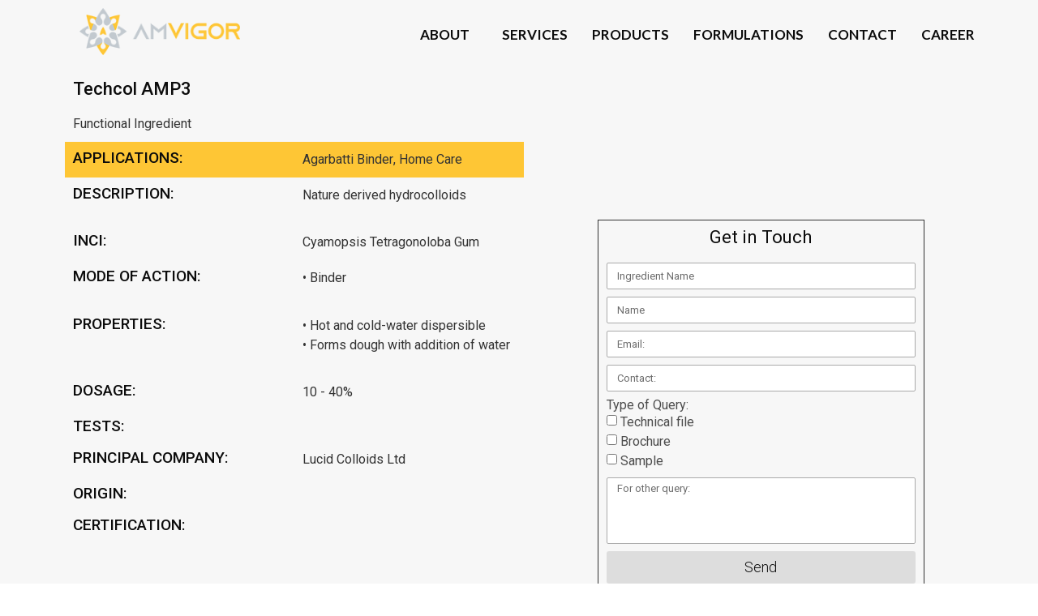

--- FILE ---
content_type: text/html; charset=UTF-8
request_url: https://amvigororganics.com/ingredients/techcol-amp3/
body_size: 22950
content:
<!doctype html>
<html dir="ltr" lang="en-US" prefix="og: https://ogp.me/ns#">
<head>
	<meta charset="UTF-8">
		<meta name="viewport" content="width=device-width, initial-scale=1">
	<link rel="profile" href="https://gmpg.org/xfn/11">
	<title>Techcol AMP3 - Amvigor Organics</title>
	<style>img:is([sizes="auto" i], [sizes^="auto," i]) { contain-intrinsic-size: 3000px 1500px }</style>
	
		<!-- All in One SEO 4.7.9 - aioseo.com -->
	<meta name="robots" content="max-image-preview:large" />
	<link rel="canonical" href="https://amvigororganics.com/ingredients/techcol-amp3/" />
	<meta name="generator" content="All in One SEO (AIOSEO) 4.7.9" />
		<meta property="og:locale" content="en_US" />
		<meta property="og:site_name" content="Amvigor Organics -" />
		<meta property="og:type" content="article" />
		<meta property="og:title" content="Techcol AMP3 - Amvigor Organics" />
		<meta property="og:url" content="https://amvigororganics.com/ingredients/techcol-amp3/" />
		<meta property="og:image" content="https://amvigororganics.com/wp-content/uploads/2019/11/logo.png" />
		<meta property="og:image:secure_url" content="https://amvigororganics.com/wp-content/uploads/2019/11/logo.png" />
		<meta property="og:image:width" content="220" />
		<meta property="og:image:height" content="64" />
		<meta property="article:published_time" content="2022-02-03T06:54:13+00:00" />
		<meta property="article:modified_time" content="2022-02-03T06:54:50+00:00" />
		<meta property="article:publisher" content="https://www.facebook.com/Amvigororganics" />
		<meta name="twitter:card" content="summary_large_image" />
		<meta name="twitter:site" content="@AmvigorOrganics" />
		<meta name="twitter:title" content="Techcol AMP3 - Amvigor Organics" />
		<meta name="twitter:image" content="https://amvigororganics.com/wp-content/uploads/2019/11/logo.png" />
		<script type="application/ld+json" class="aioseo-schema">
			{"@context":"https:\/\/schema.org","@graph":[{"@type":"BreadcrumbList","@id":"https:\/\/amvigororganics.com\/ingredients\/techcol-amp3\/#breadcrumblist","itemListElement":[{"@type":"ListItem","@id":"https:\/\/amvigororganics.com\/#listItem","position":1,"name":"Home","item":"https:\/\/amvigororganics.com\/","nextItem":{"@type":"ListItem","@id":"https:\/\/amvigororganics.com\/ingredients\/techcol-amp3\/#listItem","name":"Techcol AMP3"}},{"@type":"ListItem","@id":"https:\/\/amvigororganics.com\/ingredients\/techcol-amp3\/#listItem","position":2,"name":"Techcol AMP3","previousItem":{"@type":"ListItem","@id":"https:\/\/amvigororganics.com\/#listItem","name":"Home"}}]},{"@type":"Organization","@id":"https:\/\/amvigororganics.com\/#organization","name":"Amvigor Organics","url":"https:\/\/amvigororganics.com\/","logo":{"@type":"ImageObject","url":"https:\/\/amvigororganics.com\/wp-content\/uploads\/2019\/11\/logo.png","@id":"https:\/\/amvigororganics.com\/ingredients\/techcol-amp3\/#organizationLogo","width":220,"height":64},"image":{"@id":"https:\/\/amvigororganics.com\/ingredients\/techcol-amp3\/#organizationLogo"},"sameAs":["https:\/\/www.facebook.com\/Amvigororganics","https:\/\/twitter.com\/AmvigorOrganics","https:\/\/www.instagram.com\/amvigororganics\/","https:\/\/www.youtube.com\/channel\/UCm8GstAlcw2YKFmYm9T9uww","https:\/\/www.linkedin.com\/company\/amvigor-organics-pvt-ltd\/"]},{"@type":"WebPage","@id":"https:\/\/amvigororganics.com\/ingredients\/techcol-amp3\/#webpage","url":"https:\/\/amvigororganics.com\/ingredients\/techcol-amp3\/","name":"Techcol AMP3 - Amvigor Organics","inLanguage":"en-US","isPartOf":{"@id":"https:\/\/amvigororganics.com\/#website"},"breadcrumb":{"@id":"https:\/\/amvigororganics.com\/ingredients\/techcol-amp3\/#breadcrumblist"},"datePublished":"2022-02-03T06:54:13+00:00","dateModified":"2022-02-03T06:54:50+00:00"},{"@type":"WebSite","@id":"https:\/\/amvigororganics.com\/#website","url":"https:\/\/amvigororganics.com\/","name":"Amvigor Organics","inLanguage":"en-US","publisher":{"@id":"https:\/\/amvigororganics.com\/#organization"}}]}
		</script>
		<!-- All in One SEO -->

<link rel='dns-prefetch' href='//www.googletagmanager.com' />
<link rel="alternate" type="application/rss+xml" title="Amvigor Organics &raquo; Feed" href="https://amvigororganics.com/feed/" />
<link rel="alternate" type="application/rss+xml" title="Amvigor Organics &raquo; Comments Feed" href="https://amvigororganics.com/comments/feed/" />
		<!-- This site uses the Google Analytics by MonsterInsights plugin v9.11.1 - Using Analytics tracking - https://www.monsterinsights.com/ -->
		<!-- Note: MonsterInsights is not currently configured on this site. The site owner needs to authenticate with Google Analytics in the MonsterInsights settings panel. -->
					<!-- No tracking code set -->
				<!-- / Google Analytics by MonsterInsights -->
		<script type="text/javascript">
/* <![CDATA[ */
window._wpemojiSettings = {"baseUrl":"https:\/\/s.w.org\/images\/core\/emoji\/15.0.3\/72x72\/","ext":".png","svgUrl":"https:\/\/s.w.org\/images\/core\/emoji\/15.0.3\/svg\/","svgExt":".svg","source":{"concatemoji":"https:\/\/amvigororganics.com\/wp-includes\/js\/wp-emoji-release.min.js?ver=6.7.1"}};
/*! This file is auto-generated */
!function(i,n){var o,s,e;function c(e){try{var t={supportTests:e,timestamp:(new Date).valueOf()};sessionStorage.setItem(o,JSON.stringify(t))}catch(e){}}function p(e,t,n){e.clearRect(0,0,e.canvas.width,e.canvas.height),e.fillText(t,0,0);var t=new Uint32Array(e.getImageData(0,0,e.canvas.width,e.canvas.height).data),r=(e.clearRect(0,0,e.canvas.width,e.canvas.height),e.fillText(n,0,0),new Uint32Array(e.getImageData(0,0,e.canvas.width,e.canvas.height).data));return t.every(function(e,t){return e===r[t]})}function u(e,t,n){switch(t){case"flag":return n(e,"\ud83c\udff3\ufe0f\u200d\u26a7\ufe0f","\ud83c\udff3\ufe0f\u200b\u26a7\ufe0f")?!1:!n(e,"\ud83c\uddfa\ud83c\uddf3","\ud83c\uddfa\u200b\ud83c\uddf3")&&!n(e,"\ud83c\udff4\udb40\udc67\udb40\udc62\udb40\udc65\udb40\udc6e\udb40\udc67\udb40\udc7f","\ud83c\udff4\u200b\udb40\udc67\u200b\udb40\udc62\u200b\udb40\udc65\u200b\udb40\udc6e\u200b\udb40\udc67\u200b\udb40\udc7f");case"emoji":return!n(e,"\ud83d\udc26\u200d\u2b1b","\ud83d\udc26\u200b\u2b1b")}return!1}function f(e,t,n){var r="undefined"!=typeof WorkerGlobalScope&&self instanceof WorkerGlobalScope?new OffscreenCanvas(300,150):i.createElement("canvas"),a=r.getContext("2d",{willReadFrequently:!0}),o=(a.textBaseline="top",a.font="600 32px Arial",{});return e.forEach(function(e){o[e]=t(a,e,n)}),o}function t(e){var t=i.createElement("script");t.src=e,t.defer=!0,i.head.appendChild(t)}"undefined"!=typeof Promise&&(o="wpEmojiSettingsSupports",s=["flag","emoji"],n.supports={everything:!0,everythingExceptFlag:!0},e=new Promise(function(e){i.addEventListener("DOMContentLoaded",e,{once:!0})}),new Promise(function(t){var n=function(){try{var e=JSON.parse(sessionStorage.getItem(o));if("object"==typeof e&&"number"==typeof e.timestamp&&(new Date).valueOf()<e.timestamp+604800&&"object"==typeof e.supportTests)return e.supportTests}catch(e){}return null}();if(!n){if("undefined"!=typeof Worker&&"undefined"!=typeof OffscreenCanvas&&"undefined"!=typeof URL&&URL.createObjectURL&&"undefined"!=typeof Blob)try{var e="postMessage("+f.toString()+"("+[JSON.stringify(s),u.toString(),p.toString()].join(",")+"));",r=new Blob([e],{type:"text/javascript"}),a=new Worker(URL.createObjectURL(r),{name:"wpTestEmojiSupports"});return void(a.onmessage=function(e){c(n=e.data),a.terminate(),t(n)})}catch(e){}c(n=f(s,u,p))}t(n)}).then(function(e){for(var t in e)n.supports[t]=e[t],n.supports.everything=n.supports.everything&&n.supports[t],"flag"!==t&&(n.supports.everythingExceptFlag=n.supports.everythingExceptFlag&&n.supports[t]);n.supports.everythingExceptFlag=n.supports.everythingExceptFlag&&!n.supports.flag,n.DOMReady=!1,n.readyCallback=function(){n.DOMReady=!0}}).then(function(){return e}).then(function(){var e;n.supports.everything||(n.readyCallback(),(e=n.source||{}).concatemoji?t(e.concatemoji):e.wpemoji&&e.twemoji&&(t(e.twemoji),t(e.wpemoji)))}))}((window,document),window._wpemojiSettings);
/* ]]> */
</script>

<style id='wp-emoji-styles-inline-css' type='text/css'>

	img.wp-smiley, img.emoji {
		display: inline !important;
		border: none !important;
		box-shadow: none !important;
		height: 1em !important;
		width: 1em !important;
		margin: 0 0.07em !important;
		vertical-align: -0.1em !important;
		background: none !important;
		padding: 0 !important;
	}
</style>
<link rel='stylesheet' id='wp-block-library-css' href='https://amvigororganics.com/wp-includes/css/dist/block-library/style.min.css?ver=6.7.1' type='text/css' media='all' />
<link rel='stylesheet' id='jet-engine-frontend-css' href='https://amvigororganics.com/wp-content/plugins/jet-engine/assets/css/frontend.css?ver=3.4.6' type='text/css' media='all' />
<style id='classic-theme-styles-inline-css' type='text/css'>
/*! This file is auto-generated */
.wp-block-button__link{color:#fff;background-color:#32373c;border-radius:9999px;box-shadow:none;text-decoration:none;padding:calc(.667em + 2px) calc(1.333em + 2px);font-size:1.125em}.wp-block-file__button{background:#32373c;color:#fff;text-decoration:none}
</style>
<style id='global-styles-inline-css' type='text/css'>
:root{--wp--preset--aspect-ratio--square: 1;--wp--preset--aspect-ratio--4-3: 4/3;--wp--preset--aspect-ratio--3-4: 3/4;--wp--preset--aspect-ratio--3-2: 3/2;--wp--preset--aspect-ratio--2-3: 2/3;--wp--preset--aspect-ratio--16-9: 16/9;--wp--preset--aspect-ratio--9-16: 9/16;--wp--preset--color--black: #000000;--wp--preset--color--cyan-bluish-gray: #abb8c3;--wp--preset--color--white: #ffffff;--wp--preset--color--pale-pink: #f78da7;--wp--preset--color--vivid-red: #cf2e2e;--wp--preset--color--luminous-vivid-orange: #ff6900;--wp--preset--color--luminous-vivid-amber: #fcb900;--wp--preset--color--light-green-cyan: #7bdcb5;--wp--preset--color--vivid-green-cyan: #00d084;--wp--preset--color--pale-cyan-blue: #8ed1fc;--wp--preset--color--vivid-cyan-blue: #0693e3;--wp--preset--color--vivid-purple: #9b51e0;--wp--preset--gradient--vivid-cyan-blue-to-vivid-purple: linear-gradient(135deg,rgba(6,147,227,1) 0%,rgb(155,81,224) 100%);--wp--preset--gradient--light-green-cyan-to-vivid-green-cyan: linear-gradient(135deg,rgb(122,220,180) 0%,rgb(0,208,130) 100%);--wp--preset--gradient--luminous-vivid-amber-to-luminous-vivid-orange: linear-gradient(135deg,rgba(252,185,0,1) 0%,rgba(255,105,0,1) 100%);--wp--preset--gradient--luminous-vivid-orange-to-vivid-red: linear-gradient(135deg,rgba(255,105,0,1) 0%,rgb(207,46,46) 100%);--wp--preset--gradient--very-light-gray-to-cyan-bluish-gray: linear-gradient(135deg,rgb(238,238,238) 0%,rgb(169,184,195) 100%);--wp--preset--gradient--cool-to-warm-spectrum: linear-gradient(135deg,rgb(74,234,220) 0%,rgb(151,120,209) 20%,rgb(207,42,186) 40%,rgb(238,44,130) 60%,rgb(251,105,98) 80%,rgb(254,248,76) 100%);--wp--preset--gradient--blush-light-purple: linear-gradient(135deg,rgb(255,206,236) 0%,rgb(152,150,240) 100%);--wp--preset--gradient--blush-bordeaux: linear-gradient(135deg,rgb(254,205,165) 0%,rgb(254,45,45) 50%,rgb(107,0,62) 100%);--wp--preset--gradient--luminous-dusk: linear-gradient(135deg,rgb(255,203,112) 0%,rgb(199,81,192) 50%,rgb(65,88,208) 100%);--wp--preset--gradient--pale-ocean: linear-gradient(135deg,rgb(255,245,203) 0%,rgb(182,227,212) 50%,rgb(51,167,181) 100%);--wp--preset--gradient--electric-grass: linear-gradient(135deg,rgb(202,248,128) 0%,rgb(113,206,126) 100%);--wp--preset--gradient--midnight: linear-gradient(135deg,rgb(2,3,129) 0%,rgb(40,116,252) 100%);--wp--preset--font-size--small: 13px;--wp--preset--font-size--medium: 20px;--wp--preset--font-size--large: 36px;--wp--preset--font-size--x-large: 42px;--wp--preset--spacing--20: 0.44rem;--wp--preset--spacing--30: 0.67rem;--wp--preset--spacing--40: 1rem;--wp--preset--spacing--50: 1.5rem;--wp--preset--spacing--60: 2.25rem;--wp--preset--spacing--70: 3.38rem;--wp--preset--spacing--80: 5.06rem;--wp--preset--shadow--natural: 6px 6px 9px rgba(0, 0, 0, 0.2);--wp--preset--shadow--deep: 12px 12px 50px rgba(0, 0, 0, 0.4);--wp--preset--shadow--sharp: 6px 6px 0px rgba(0, 0, 0, 0.2);--wp--preset--shadow--outlined: 6px 6px 0px -3px rgba(255, 255, 255, 1), 6px 6px rgba(0, 0, 0, 1);--wp--preset--shadow--crisp: 6px 6px 0px rgba(0, 0, 0, 1);}:where(.is-layout-flex){gap: 0.5em;}:where(.is-layout-grid){gap: 0.5em;}body .is-layout-flex{display: flex;}.is-layout-flex{flex-wrap: wrap;align-items: center;}.is-layout-flex > :is(*, div){margin: 0;}body .is-layout-grid{display: grid;}.is-layout-grid > :is(*, div){margin: 0;}:where(.wp-block-columns.is-layout-flex){gap: 2em;}:where(.wp-block-columns.is-layout-grid){gap: 2em;}:where(.wp-block-post-template.is-layout-flex){gap: 1.25em;}:where(.wp-block-post-template.is-layout-grid){gap: 1.25em;}.has-black-color{color: var(--wp--preset--color--black) !important;}.has-cyan-bluish-gray-color{color: var(--wp--preset--color--cyan-bluish-gray) !important;}.has-white-color{color: var(--wp--preset--color--white) !important;}.has-pale-pink-color{color: var(--wp--preset--color--pale-pink) !important;}.has-vivid-red-color{color: var(--wp--preset--color--vivid-red) !important;}.has-luminous-vivid-orange-color{color: var(--wp--preset--color--luminous-vivid-orange) !important;}.has-luminous-vivid-amber-color{color: var(--wp--preset--color--luminous-vivid-amber) !important;}.has-light-green-cyan-color{color: var(--wp--preset--color--light-green-cyan) !important;}.has-vivid-green-cyan-color{color: var(--wp--preset--color--vivid-green-cyan) !important;}.has-pale-cyan-blue-color{color: var(--wp--preset--color--pale-cyan-blue) !important;}.has-vivid-cyan-blue-color{color: var(--wp--preset--color--vivid-cyan-blue) !important;}.has-vivid-purple-color{color: var(--wp--preset--color--vivid-purple) !important;}.has-black-background-color{background-color: var(--wp--preset--color--black) !important;}.has-cyan-bluish-gray-background-color{background-color: var(--wp--preset--color--cyan-bluish-gray) !important;}.has-white-background-color{background-color: var(--wp--preset--color--white) !important;}.has-pale-pink-background-color{background-color: var(--wp--preset--color--pale-pink) !important;}.has-vivid-red-background-color{background-color: var(--wp--preset--color--vivid-red) !important;}.has-luminous-vivid-orange-background-color{background-color: var(--wp--preset--color--luminous-vivid-orange) !important;}.has-luminous-vivid-amber-background-color{background-color: var(--wp--preset--color--luminous-vivid-amber) !important;}.has-light-green-cyan-background-color{background-color: var(--wp--preset--color--light-green-cyan) !important;}.has-vivid-green-cyan-background-color{background-color: var(--wp--preset--color--vivid-green-cyan) !important;}.has-pale-cyan-blue-background-color{background-color: var(--wp--preset--color--pale-cyan-blue) !important;}.has-vivid-cyan-blue-background-color{background-color: var(--wp--preset--color--vivid-cyan-blue) !important;}.has-vivid-purple-background-color{background-color: var(--wp--preset--color--vivid-purple) !important;}.has-black-border-color{border-color: var(--wp--preset--color--black) !important;}.has-cyan-bluish-gray-border-color{border-color: var(--wp--preset--color--cyan-bluish-gray) !important;}.has-white-border-color{border-color: var(--wp--preset--color--white) !important;}.has-pale-pink-border-color{border-color: var(--wp--preset--color--pale-pink) !important;}.has-vivid-red-border-color{border-color: var(--wp--preset--color--vivid-red) !important;}.has-luminous-vivid-orange-border-color{border-color: var(--wp--preset--color--luminous-vivid-orange) !important;}.has-luminous-vivid-amber-border-color{border-color: var(--wp--preset--color--luminous-vivid-amber) !important;}.has-light-green-cyan-border-color{border-color: var(--wp--preset--color--light-green-cyan) !important;}.has-vivid-green-cyan-border-color{border-color: var(--wp--preset--color--vivid-green-cyan) !important;}.has-pale-cyan-blue-border-color{border-color: var(--wp--preset--color--pale-cyan-blue) !important;}.has-vivid-cyan-blue-border-color{border-color: var(--wp--preset--color--vivid-cyan-blue) !important;}.has-vivid-purple-border-color{border-color: var(--wp--preset--color--vivid-purple) !important;}.has-vivid-cyan-blue-to-vivid-purple-gradient-background{background: var(--wp--preset--gradient--vivid-cyan-blue-to-vivid-purple) !important;}.has-light-green-cyan-to-vivid-green-cyan-gradient-background{background: var(--wp--preset--gradient--light-green-cyan-to-vivid-green-cyan) !important;}.has-luminous-vivid-amber-to-luminous-vivid-orange-gradient-background{background: var(--wp--preset--gradient--luminous-vivid-amber-to-luminous-vivid-orange) !important;}.has-luminous-vivid-orange-to-vivid-red-gradient-background{background: var(--wp--preset--gradient--luminous-vivid-orange-to-vivid-red) !important;}.has-very-light-gray-to-cyan-bluish-gray-gradient-background{background: var(--wp--preset--gradient--very-light-gray-to-cyan-bluish-gray) !important;}.has-cool-to-warm-spectrum-gradient-background{background: var(--wp--preset--gradient--cool-to-warm-spectrum) !important;}.has-blush-light-purple-gradient-background{background: var(--wp--preset--gradient--blush-light-purple) !important;}.has-blush-bordeaux-gradient-background{background: var(--wp--preset--gradient--blush-bordeaux) !important;}.has-luminous-dusk-gradient-background{background: var(--wp--preset--gradient--luminous-dusk) !important;}.has-pale-ocean-gradient-background{background: var(--wp--preset--gradient--pale-ocean) !important;}.has-electric-grass-gradient-background{background: var(--wp--preset--gradient--electric-grass) !important;}.has-midnight-gradient-background{background: var(--wp--preset--gradient--midnight) !important;}.has-small-font-size{font-size: var(--wp--preset--font-size--small) !important;}.has-medium-font-size{font-size: var(--wp--preset--font-size--medium) !important;}.has-large-font-size{font-size: var(--wp--preset--font-size--large) !important;}.has-x-large-font-size{font-size: var(--wp--preset--font-size--x-large) !important;}
:where(.wp-block-post-template.is-layout-flex){gap: 1.25em;}:where(.wp-block-post-template.is-layout-grid){gap: 1.25em;}
:where(.wp-block-columns.is-layout-flex){gap: 2em;}:where(.wp-block-columns.is-layout-grid){gap: 2em;}
:root :where(.wp-block-pullquote){font-size: 1.5em;line-height: 1.6;}
</style>
<link rel='stylesheet' id='hello-elementor-css' href='https://amvigororganics.com/wp-content/themes/hello-elementor/style.min.css?ver=2.5.0' type='text/css' media='all' />
<link rel='stylesheet' id='hello-elementor-theme-style-css' href='https://amvigororganics.com/wp-content/themes/hello-elementor/theme.min.css?ver=2.5.0' type='text/css' media='all' />
<link rel='stylesheet' id='jet-theme-core-frontend-styles-css' href='https://amvigororganics.com/wp-content/plugins/jet-theme-core/assets/css/frontend.css?ver=2.2.0' type='text/css' media='all' />
<link rel='stylesheet' id='jet-elements-css' href='https://amvigororganics.com/wp-content/plugins/jet-elements/assets/css/jet-elements.css?ver=2.6.18' type='text/css' media='all' />
<link rel='stylesheet' id='jet-elements-skin-css' href='https://amvigororganics.com/wp-content/plugins/jet-elements/assets/css/jet-elements-skin.css?ver=2.6.18' type='text/css' media='all' />
<link rel='stylesheet' id='elementor-icons-css' href='https://amvigororganics.com/wp-content/plugins/elementor/assets/lib/eicons/css/elementor-icons.min.css?ver=5.29.0' type='text/css' media='all' />
<link rel='stylesheet' id='elementor-frontend-css' href='https://amvigororganics.com/wp-content/plugins/elementor/assets/css/frontend.min.css?ver=3.21.8' type='text/css' media='all' />
<link rel='stylesheet' id='swiper-css' href='https://amvigororganics.com/wp-content/plugins/elementor/assets/lib/swiper/v8/css/swiper.min.css?ver=8.4.5' type='text/css' media='all' />
<link rel='stylesheet' id='elementor-post-2743-css' href='https://amvigororganics.com/wp-content/uploads/elementor/css/post-2743.css?ver=1737550232' type='text/css' media='all' />
<link rel='stylesheet' id='elementor-pro-css' href='https://amvigororganics.com/wp-content/plugins/elementor-pro/assets/css/frontend.min.css?ver=3.6.5' type='text/css' media='all' />
<link rel='stylesheet' id='elementor-global-css' href='https://amvigororganics.com/wp-content/uploads/elementor/css/global.css?ver=1737550234' type='text/css' media='all' />
<link rel='stylesheet' id='elementor-post-16-css' href='https://amvigororganics.com/wp-content/uploads/elementor/css/post-16.css?ver=1737550235' type='text/css' media='all' />
<link rel='stylesheet' id='elementor-post-82-css' href='https://amvigororganics.com/wp-content/uploads/elementor/css/post-82.css?ver=1761324358' type='text/css' media='all' />
<link rel='stylesheet' id='elementor-post-854-css' href='https://amvigororganics.com/wp-content/uploads/elementor/css/post-854.css?ver=1737550248' type='text/css' media='all' />
<link rel='stylesheet' id='elementor-post-1320-css' href='https://amvigororganics.com/wp-content/uploads/elementor/css/post-1320.css?ver=1737550235' type='text/css' media='all' />
<link rel='stylesheet' id='ekit-widget-styles-css' href='https://amvigororganics.com/wp-content/plugins/elementskit-lite/widgets/init/assets/css/widget-styles.css?ver=3.3.9' type='text/css' media='all' />
<link rel='stylesheet' id='ekit-responsive-css' href='https://amvigororganics.com/wp-content/plugins/elementskit-lite/widgets/init/assets/css/responsive.css?ver=3.3.9' type='text/css' media='all' />
<link rel='stylesheet' id='google-fonts-1-css' href='https://fonts.googleapis.com/css?family=Roboto%3A100%2C100italic%2C200%2C200italic%2C300%2C300italic%2C400%2C400italic%2C500%2C500italic%2C600%2C600italic%2C700%2C700italic%2C800%2C800italic%2C900%2C900italic%7CRoboto+Slab%3A100%2C100italic%2C200%2C200italic%2C300%2C300italic%2C400%2C400italic%2C500%2C500italic%2C600%2C600italic%2C700%2C700italic%2C800%2C800italic%2C900%2C900italic%7CLato%3A100%2C100italic%2C200%2C200italic%2C300%2C300italic%2C400%2C400italic%2C500%2C500italic%2C600%2C600italic%2C700%2C700italic%2C800%2C800italic%2C900%2C900italic%7COpen+Sans%3A100%2C100italic%2C200%2C200italic%2C300%2C300italic%2C400%2C400italic%2C500%2C500italic%2C600%2C600italic%2C700%2C700italic%2C800%2C800italic%2C900%2C900italic&#038;display=auto&#038;ver=6.7.1' type='text/css' media='all' />
<link rel='stylesheet' id='elementor-icons-shared-0-css' href='https://amvigororganics.com/wp-content/plugins/elementor/assets/lib/font-awesome/css/fontawesome.min.css?ver=5.15.3' type='text/css' media='all' />
<link rel='stylesheet' id='elementor-icons-fa-brands-css' href='https://amvigororganics.com/wp-content/plugins/elementor/assets/lib/font-awesome/css/brands.min.css?ver=5.15.3' type='text/css' media='all' />
<link rel='stylesheet' id='elementor-icons-fa-solid-css' href='https://amvigororganics.com/wp-content/plugins/elementor/assets/lib/font-awesome/css/solid.min.css?ver=5.15.3' type='text/css' media='all' />
<link rel='stylesheet' id='elementor-icons-fa-regular-css' href='https://amvigororganics.com/wp-content/plugins/elementor/assets/lib/font-awesome/css/regular.min.css?ver=5.15.3' type='text/css' media='all' />
<link rel="preconnect" href="https://fonts.gstatic.com/" crossorigin><script type="text/javascript" src="https://amvigororganics.com/wp-includes/js/jquery/jquery.min.js?ver=3.7.1" id="jquery-core-js"></script>
<script type="text/javascript" src="https://amvigororganics.com/wp-includes/js/jquery/jquery-migrate.min.js?ver=3.4.1" id="jquery-migrate-js"></script>

<!-- Google tag (gtag.js) snippet added by Site Kit -->

<!-- Google Analytics snippet added by Site Kit -->
<script type="text/javascript" src="https://www.googletagmanager.com/gtag/js?id=GT-MR57HM4" id="google_gtagjs-js" async></script>
<script type="text/javascript" id="google_gtagjs-js-after">
/* <![CDATA[ */
window.dataLayer = window.dataLayer || [];function gtag(){dataLayer.push(arguments);}
gtag("set","linker",{"domains":["amvigororganics.com"]});
gtag("js", new Date());
gtag("set", "developer_id.dZTNiMT", true);
gtag("config", "GT-MR57HM4");
/* ]]> */
</script>

<!-- End Google tag (gtag.js) snippet added by Site Kit -->
<link rel="https://api.w.org/" href="https://amvigororganics.com/wp-json/" /><link rel="alternate" title="JSON" type="application/json" href="https://amvigororganics.com/wp-json/wp/v2/ingredients/3148" /><link rel="EditURI" type="application/rsd+xml" title="RSD" href="https://amvigororganics.com/xmlrpc.php?rsd" />
<meta name="generator" content="WordPress 6.7.1" />
<link rel='shortlink' href='https://amvigororganics.com/?p=3148' />
<link rel="alternate" title="oEmbed (JSON)" type="application/json+oembed" href="https://amvigororganics.com/wp-json/oembed/1.0/embed?url=https%3A%2F%2Famvigororganics.com%2Fingredients%2Ftechcol-amp3%2F" />
<link rel="alternate" title="oEmbed (XML)" type="text/xml+oembed" href="https://amvigororganics.com/wp-json/oembed/1.0/embed?url=https%3A%2F%2Famvigororganics.com%2Fingredients%2Ftechcol-amp3%2F&#038;format=xml" />
<meta name="generator" content="Site Kit by Google 1.146.0" /><meta name="generator" content="Elementor 3.21.8; features: e_optimized_assets_loading, additional_custom_breakpoints; settings: css_print_method-external, google_font-enabled, font_display-auto">
<link rel="icon" href="https://amvigororganics.com/wp-content/uploads/2019/12/cropped-Star-scaled-1-32x32.png" sizes="32x32" />
<link rel="icon" href="https://amvigororganics.com/wp-content/uploads/2019/12/cropped-Star-scaled-1-192x192.png" sizes="192x192" />
<link rel="apple-touch-icon" href="https://amvigororganics.com/wp-content/uploads/2019/12/cropped-Star-scaled-1-180x180.png" />
<meta name="msapplication-TileImage" content="https://amvigororganics.com/wp-content/uploads/2019/12/cropped-Star-scaled-1-270x270.png" />
</head>
<body class="ingredients-template-default single single-ingredients postid-3148 single-format-standard elementor-default elementor-template-full-width elementor-kit-2743 elementor-page-854">

		<div data-elementor-type="header" data-elementor-id="16" class="elementor elementor-16 elementor-location-header">
					<div class="elementor-section-wrap">
								<section class="elementor-section elementor-top-section elementor-element elementor-element-32df14a elementor-section-full_width elementor-section-height-default elementor-section-height-default" data-id="32df14a" data-element_type="section" data-settings="{&quot;jet_parallax_layout_list&quot;:[{&quot;jet_parallax_layout_image&quot;:{&quot;url&quot;:&quot;&quot;,&quot;id&quot;:&quot;&quot;,&quot;size&quot;:&quot;&quot;},&quot;_id&quot;:&quot;052a824&quot;,&quot;jet_parallax_layout_image_tablet&quot;:{&quot;url&quot;:&quot;&quot;,&quot;id&quot;:&quot;&quot;,&quot;size&quot;:&quot;&quot;},&quot;jet_parallax_layout_image_mobile&quot;:{&quot;url&quot;:&quot;&quot;,&quot;id&quot;:&quot;&quot;,&quot;size&quot;:&quot;&quot;},&quot;jet_parallax_layout_speed&quot;:{&quot;unit&quot;:&quot;%&quot;,&quot;size&quot;:50,&quot;sizes&quot;:[]},&quot;jet_parallax_layout_type&quot;:&quot;scroll&quot;,&quot;jet_parallax_layout_direction&quot;:null,&quot;jet_parallax_layout_fx_direction&quot;:null,&quot;jet_parallax_layout_z_index&quot;:&quot;&quot;,&quot;jet_parallax_layout_bg_x&quot;:50,&quot;jet_parallax_layout_bg_x_tablet&quot;:&quot;&quot;,&quot;jet_parallax_layout_bg_x_mobile&quot;:&quot;&quot;,&quot;jet_parallax_layout_bg_y&quot;:50,&quot;jet_parallax_layout_bg_y_tablet&quot;:&quot;&quot;,&quot;jet_parallax_layout_bg_y_mobile&quot;:&quot;&quot;,&quot;jet_parallax_layout_bg_size&quot;:&quot;auto&quot;,&quot;jet_parallax_layout_bg_size_tablet&quot;:&quot;&quot;,&quot;jet_parallax_layout_bg_size_mobile&quot;:&quot;&quot;,&quot;jet_parallax_layout_animation_prop&quot;:&quot;transform&quot;,&quot;jet_parallax_layout_on&quot;:[&quot;desktop&quot;,&quot;tablet&quot;]}],&quot;background_background&quot;:&quot;classic&quot;,&quot;sticky&quot;:&quot;top&quot;,&quot;sticky_on&quot;:[&quot;desktop&quot;,&quot;tablet&quot;,&quot;mobile&quot;],&quot;sticky_offset&quot;:0,&quot;sticky_effects_offset&quot;:0}">
						<div class="elementor-container elementor-column-gap-default">
					<div class="elementor-column elementor-col-50 elementor-top-column elementor-element elementor-element-77028fa" data-id="77028fa" data-element_type="column">
			<div class="elementor-widget-wrap elementor-element-populated">
						<div class="elementor-element elementor-element-e28675a elementor-widget elementor-widget-image" data-id="e28675a" data-element_type="widget" data-widget_type="image.default">
				<div class="elementor-widget-container">
														<a href="https://amvigororganics.com/">
							<img width="220" height="64" src="https://amvigororganics.com/wp-content/uploads/2019/11/logo.png" class="attachment-full size-full wp-image-17" alt="" />								</a>
													</div>
				</div>
					</div>
		</div>
				<div class="elementor-column elementor-col-50 elementor-top-column elementor-element elementor-element-1576727" data-id="1576727" data-element_type="column">
			<div class="elementor-widget-wrap elementor-element-populated">
						<div class="elementor-element elementor-element-5c9b8e5 elementor-nav-menu__align-right elementor-nav-menu--stretch elementor-nav-menu--dropdown-tablet elementor-nav-menu__text-align-aside elementor-nav-menu--toggle elementor-nav-menu--burger elementor-widget elementor-widget-nav-menu" data-id="5c9b8e5" data-element_type="widget" data-settings="{&quot;full_width&quot;:&quot;stretch&quot;,&quot;submenu_icon&quot;:{&quot;value&quot;:&quot;&lt;i class=\&quot;\&quot;&gt;&lt;\/i&gt;&quot;,&quot;library&quot;:&quot;&quot;},&quot;layout&quot;:&quot;horizontal&quot;,&quot;toggle&quot;:&quot;burger&quot;}" data-widget_type="nav-menu.default">
				<div class="elementor-widget-container">
						<nav migration_allowed="1" migrated="0" role="navigation" class="elementor-nav-menu--main elementor-nav-menu__container elementor-nav-menu--layout-horizontal e--pointer-text e--animation-none">
				<ul id="menu-1-5c9b8e5" class="elementor-nav-menu"><li class="menu-item menu-item-type-post_type menu-item-object-page menu-item-has-children menu-item-731"><a href="https://amvigororganics.com/about/" class="elementor-item">ABOUT</a>
<ul class="sub-menu elementor-nav-menu--dropdown">
	<li class="menu-item menu-item-type-custom menu-item-object-custom menu-item-1126"><a href="https://amvigororganics.com/about/#purpose" class="elementor-sub-item elementor-item-anchor">Purpose</a></li>
	<li class="menu-item menu-item-type-custom menu-item-object-custom menu-item-1134"><a href="https://amvigororganics.com/about/#ourteam" class="elementor-sub-item elementor-item-anchor">Leadership</a></li>
	<li class="menu-item menu-item-type-custom menu-item-object-custom menu-item-1151"><a href="https://amvigororganics.com/about/#ourpresence" class="elementor-sub-item elementor-item-anchor">Our Presence</a></li>
	<li class="menu-item menu-item-type-custom menu-item-object-custom menu-item-1152"><a href="https://amvigororganics.com/about/#sourcingnetwork" class="elementor-sub-item elementor-item-anchor">Our Sourcing Network</a></li>
</ul>
</li>
<li class="menu-item menu-item-type-post_type menu-item-object-page menu-item-3747"><a href="https://amvigororganics.com/services/" class="elementor-item">SERVICES</a></li>
<li class="menu-item menu-item-type-post_type menu-item-object-page menu-item-738"><a href="https://amvigororganics.com/products/" class="elementor-item">PRODUCTS</a></li>
<li class="menu-item menu-item-type-post_type menu-item-object-page menu-item-4104"><a href="https://amvigororganics.com/all-formulations/" class="elementor-item">Formulations</a></li>
<li class="menu-item menu-item-type-post_type menu-item-object-page menu-item-736"><a href="https://amvigororganics.com/contact/" class="elementor-item">CONTACT</a></li>
<li class="menu-item menu-item-type-post_type menu-item-object-page menu-item-733"><a href="https://amvigororganics.com/career/" class="elementor-item">CAREER</a></li>
</ul>			</nav>
					<div class="elementor-menu-toggle" role="button" tabindex="0" aria-label="Menu Toggle" aria-expanded="false">
			<i aria-hidden="true" role="presentation" class="elementor-menu-toggle__icon--open eicon-menu-bar"></i><i aria-hidden="true" role="presentation" class="elementor-menu-toggle__icon--close eicon-close"></i>			<span class="elementor-screen-only">Menu</span>
		</div>
			<nav class="elementor-nav-menu--dropdown elementor-nav-menu__container" role="navigation" aria-hidden="true">
				<ul id="menu-2-5c9b8e5" class="elementor-nav-menu"><li class="menu-item menu-item-type-post_type menu-item-object-page menu-item-has-children menu-item-731"><a href="https://amvigororganics.com/about/" class="elementor-item" tabindex="-1">ABOUT</a>
<ul class="sub-menu elementor-nav-menu--dropdown">
	<li class="menu-item menu-item-type-custom menu-item-object-custom menu-item-1126"><a href="https://amvigororganics.com/about/#purpose" class="elementor-sub-item elementor-item-anchor" tabindex="-1">Purpose</a></li>
	<li class="menu-item menu-item-type-custom menu-item-object-custom menu-item-1134"><a href="https://amvigororganics.com/about/#ourteam" class="elementor-sub-item elementor-item-anchor" tabindex="-1">Leadership</a></li>
	<li class="menu-item menu-item-type-custom menu-item-object-custom menu-item-1151"><a href="https://amvigororganics.com/about/#ourpresence" class="elementor-sub-item elementor-item-anchor" tabindex="-1">Our Presence</a></li>
	<li class="menu-item menu-item-type-custom menu-item-object-custom menu-item-1152"><a href="https://amvigororganics.com/about/#sourcingnetwork" class="elementor-sub-item elementor-item-anchor" tabindex="-1">Our Sourcing Network</a></li>
</ul>
</li>
<li class="menu-item menu-item-type-post_type menu-item-object-page menu-item-3747"><a href="https://amvigororganics.com/services/" class="elementor-item" tabindex="-1">SERVICES</a></li>
<li class="menu-item menu-item-type-post_type menu-item-object-page menu-item-738"><a href="https://amvigororganics.com/products/" class="elementor-item" tabindex="-1">PRODUCTS</a></li>
<li class="menu-item menu-item-type-post_type menu-item-object-page menu-item-4104"><a href="https://amvigororganics.com/all-formulations/" class="elementor-item" tabindex="-1">Formulations</a></li>
<li class="menu-item menu-item-type-post_type menu-item-object-page menu-item-736"><a href="https://amvigororganics.com/contact/" class="elementor-item" tabindex="-1">CONTACT</a></li>
<li class="menu-item menu-item-type-post_type menu-item-object-page menu-item-733"><a href="https://amvigororganics.com/career/" class="elementor-item" tabindex="-1">CAREER</a></li>
</ul>			</nav>
				</div>
				</div>
					</div>
		</div>
					</div>
		</section>
							</div>
				</div>
				<div data-elementor-type="single" data-elementor-id="854" class="elementor elementor-854 elementor-location-single post-3148 ingredients type-ingredients status-publish format-standard hentry principal-company-lucid-collids-ltd applications-agarbatti-binder applications-home-care">
					<div class="elementor-section-wrap">
								<section class="elementor-section elementor-top-section elementor-element elementor-element-14eba99 elementor-section-boxed elementor-section-height-default elementor-section-height-default" data-id="14eba99" data-element_type="section" data-settings="{&quot;jet_parallax_layout_list&quot;:[{&quot;jet_parallax_layout_image&quot;:{&quot;url&quot;:&quot;&quot;,&quot;id&quot;:&quot;&quot;,&quot;size&quot;:&quot;&quot;},&quot;_id&quot;:&quot;0c5525a&quot;,&quot;jet_parallax_layout_image_tablet&quot;:{&quot;url&quot;:&quot;&quot;,&quot;id&quot;:&quot;&quot;,&quot;size&quot;:&quot;&quot;},&quot;jet_parallax_layout_image_mobile&quot;:{&quot;url&quot;:&quot;&quot;,&quot;id&quot;:&quot;&quot;,&quot;size&quot;:&quot;&quot;},&quot;jet_parallax_layout_speed&quot;:{&quot;unit&quot;:&quot;%&quot;,&quot;size&quot;:50,&quot;sizes&quot;:[]},&quot;jet_parallax_layout_type&quot;:&quot;scroll&quot;,&quot;jet_parallax_layout_direction&quot;:null,&quot;jet_parallax_layout_fx_direction&quot;:null,&quot;jet_parallax_layout_z_index&quot;:&quot;&quot;,&quot;jet_parallax_layout_bg_x&quot;:50,&quot;jet_parallax_layout_bg_y&quot;:50,&quot;jet_parallax_layout_bg_size&quot;:&quot;auto&quot;,&quot;jet_parallax_layout_animation_prop&quot;:&quot;transform&quot;,&quot;jet_parallax_layout_on&quot;:[&quot;desktop&quot;,&quot;tablet&quot;],&quot;jet_parallax_layout_bg_x_tablet&quot;:&quot;&quot;,&quot;jet_parallax_layout_bg_x_mobile&quot;:&quot;&quot;,&quot;jet_parallax_layout_bg_y_tablet&quot;:&quot;&quot;,&quot;jet_parallax_layout_bg_y_mobile&quot;:&quot;&quot;,&quot;jet_parallax_layout_bg_size_tablet&quot;:&quot;&quot;,&quot;jet_parallax_layout_bg_size_mobile&quot;:&quot;&quot;}],&quot;background_background&quot;:&quot;classic&quot;}">
						<div class="elementor-container elementor-column-gap-default">
					<div class="elementor-column elementor-col-50 elementor-top-column elementor-element elementor-element-6c5748e" data-id="6c5748e" data-element_type="column">
			<div class="elementor-widget-wrap elementor-element-populated">
						<section class="elementor-section elementor-inner-section elementor-element elementor-element-c23cf9f elementor-section-boxed elementor-section-height-default elementor-section-height-default" data-id="c23cf9f" data-element_type="section" data-settings="{&quot;jet_parallax_layout_list&quot;:[{&quot;jet_parallax_layout_image&quot;:{&quot;url&quot;:&quot;&quot;,&quot;id&quot;:&quot;&quot;,&quot;size&quot;:&quot;&quot;},&quot;_id&quot;:&quot;900808e&quot;,&quot;jet_parallax_layout_image_tablet&quot;:{&quot;url&quot;:&quot;&quot;,&quot;id&quot;:&quot;&quot;,&quot;size&quot;:&quot;&quot;},&quot;jet_parallax_layout_image_mobile&quot;:{&quot;url&quot;:&quot;&quot;,&quot;id&quot;:&quot;&quot;,&quot;size&quot;:&quot;&quot;},&quot;jet_parallax_layout_speed&quot;:{&quot;unit&quot;:&quot;%&quot;,&quot;size&quot;:50,&quot;sizes&quot;:[]},&quot;jet_parallax_layout_type&quot;:&quot;scroll&quot;,&quot;jet_parallax_layout_direction&quot;:null,&quot;jet_parallax_layout_fx_direction&quot;:null,&quot;jet_parallax_layout_z_index&quot;:&quot;&quot;,&quot;jet_parallax_layout_bg_x&quot;:50,&quot;jet_parallax_layout_bg_y&quot;:50,&quot;jet_parallax_layout_bg_size&quot;:&quot;auto&quot;,&quot;jet_parallax_layout_animation_prop&quot;:&quot;transform&quot;,&quot;jet_parallax_layout_on&quot;:[&quot;desktop&quot;,&quot;tablet&quot;],&quot;jet_parallax_layout_bg_x_tablet&quot;:&quot;&quot;,&quot;jet_parallax_layout_bg_x_mobile&quot;:&quot;&quot;,&quot;jet_parallax_layout_bg_y_tablet&quot;:&quot;&quot;,&quot;jet_parallax_layout_bg_y_mobile&quot;:&quot;&quot;,&quot;jet_parallax_layout_bg_size_tablet&quot;:&quot;&quot;,&quot;jet_parallax_layout_bg_size_mobile&quot;:&quot;&quot;}],&quot;background_background&quot;:&quot;classic&quot;}">
						<div class="elementor-container elementor-column-gap-default">
					<div class="elementor-column elementor-col-50 elementor-inner-column elementor-element elementor-element-57bfc00" data-id="57bfc00" data-element_type="column">
			<div class="elementor-widget-wrap elementor-element-populated">
						<div class="elementor-element elementor-element-34f1196 elementor-widget elementor-widget-theme-post-title elementor-page-title elementor-widget-heading" data-id="34f1196" data-element_type="widget" data-widget_type="theme-post-title.default">
				<div class="elementor-widget-container">
			<h1 class="elementor-heading-title elementor-size-default">Techcol AMP3</h1>		</div>
				</div>
				<div class="elementor-element elementor-element-5936433 elementor-widget elementor-widget-jet-listing-dynamic-field" data-id="5936433" data-element_type="widget" data-widget_type="jet-listing-dynamic-field.default">
				<div class="elementor-widget-container">
			<div class="jet-listing jet-listing-dynamic-field display-inline"><div class="jet-listing-dynamic-field__inline-wrap"><div class="jet-listing-dynamic-field__content">Functional Ingredient</div></div></div>		</div>
				</div>
					</div>
		</div>
				<div class="elementor-column elementor-col-50 elementor-inner-column elementor-element elementor-element-18afffb" data-id="18afffb" data-element_type="column">
			<div class="elementor-widget-wrap">
							</div>
		</div>
					</div>
		</section>
				<section class="elementor-section elementor-inner-section elementor-element elementor-element-4cd3061 elementor-section-boxed elementor-section-height-default elementor-section-height-default" data-id="4cd3061" data-element_type="section" data-settings="{&quot;jet_parallax_layout_list&quot;:[{&quot;jet_parallax_layout_image&quot;:{&quot;url&quot;:&quot;&quot;,&quot;id&quot;:&quot;&quot;,&quot;size&quot;:&quot;&quot;},&quot;_id&quot;:&quot;900808e&quot;,&quot;jet_parallax_layout_image_tablet&quot;:{&quot;url&quot;:&quot;&quot;,&quot;id&quot;:&quot;&quot;,&quot;size&quot;:&quot;&quot;},&quot;jet_parallax_layout_image_mobile&quot;:{&quot;url&quot;:&quot;&quot;,&quot;id&quot;:&quot;&quot;,&quot;size&quot;:&quot;&quot;},&quot;jet_parallax_layout_speed&quot;:{&quot;unit&quot;:&quot;%&quot;,&quot;size&quot;:50,&quot;sizes&quot;:[]},&quot;jet_parallax_layout_type&quot;:&quot;scroll&quot;,&quot;jet_parallax_layout_direction&quot;:null,&quot;jet_parallax_layout_fx_direction&quot;:null,&quot;jet_parallax_layout_z_index&quot;:&quot;&quot;,&quot;jet_parallax_layout_bg_x&quot;:50,&quot;jet_parallax_layout_bg_y&quot;:50,&quot;jet_parallax_layout_bg_size&quot;:&quot;auto&quot;,&quot;jet_parallax_layout_animation_prop&quot;:&quot;transform&quot;,&quot;jet_parallax_layout_on&quot;:[&quot;desktop&quot;,&quot;tablet&quot;],&quot;jet_parallax_layout_bg_x_tablet&quot;:&quot;&quot;,&quot;jet_parallax_layout_bg_x_mobile&quot;:&quot;&quot;,&quot;jet_parallax_layout_bg_y_tablet&quot;:&quot;&quot;,&quot;jet_parallax_layout_bg_y_mobile&quot;:&quot;&quot;,&quot;jet_parallax_layout_bg_size_tablet&quot;:&quot;&quot;,&quot;jet_parallax_layout_bg_size_mobile&quot;:&quot;&quot;}],&quot;background_background&quot;:&quot;classic&quot;}">
						<div class="elementor-container elementor-column-gap-default">
					<div class="elementor-column elementor-col-50 elementor-inner-column elementor-element elementor-element-33667ab" data-id="33667ab" data-element_type="column">
			<div class="elementor-widget-wrap elementor-element-populated">
						<div class="elementor-element elementor-element-edf2872 elementor-widget elementor-widget-heading" data-id="edf2872" data-element_type="widget" data-widget_type="heading.default">
				<div class="elementor-widget-container">
			<h2 class="elementor-heading-title elementor-size-default">APPLICATIONS:</h2>		</div>
				</div>
					</div>
		</div>
				<div class="elementor-column elementor-col-50 elementor-inner-column elementor-element elementor-element-f33b985" data-id="f33b985" data-element_type="column">
			<div class="elementor-widget-wrap elementor-element-populated">
						<div class="elementor-element elementor-element-52d0187 elementor-widget elementor-widget-jet-listing-dynamic-terms" data-id="52d0187" data-element_type="widget" data-widget_type="jet-listing-dynamic-terms.default">
				<div class="elementor-widget-container">
			<div class="jet-listing jet-listing-dynamic-terms"><span class="jet-listing-dynamic-terms__link">Agarbatti Binder</span><span class="jet-listing-dynamic-terms__delimiter">,</span> <span class="jet-listing-dynamic-terms__link">Home Care</span></div>		</div>
				</div>
					</div>
		</div>
					</div>
		</section>
				<section class="elementor-section elementor-inner-section elementor-element elementor-element-d21fcae elementor-section-boxed elementor-section-height-default elementor-section-height-default" data-id="d21fcae" data-element_type="section" data-settings="{&quot;jet_parallax_layout_list&quot;:[{&quot;jet_parallax_layout_image&quot;:{&quot;url&quot;:&quot;&quot;,&quot;id&quot;:&quot;&quot;,&quot;size&quot;:&quot;&quot;},&quot;_id&quot;:&quot;900808e&quot;,&quot;jet_parallax_layout_image_tablet&quot;:{&quot;url&quot;:&quot;&quot;,&quot;id&quot;:&quot;&quot;,&quot;size&quot;:&quot;&quot;},&quot;jet_parallax_layout_image_mobile&quot;:{&quot;url&quot;:&quot;&quot;,&quot;id&quot;:&quot;&quot;,&quot;size&quot;:&quot;&quot;},&quot;jet_parallax_layout_speed&quot;:{&quot;unit&quot;:&quot;%&quot;,&quot;size&quot;:50,&quot;sizes&quot;:[]},&quot;jet_parallax_layout_type&quot;:&quot;scroll&quot;,&quot;jet_parallax_layout_direction&quot;:null,&quot;jet_parallax_layout_fx_direction&quot;:null,&quot;jet_parallax_layout_z_index&quot;:&quot;&quot;,&quot;jet_parallax_layout_bg_x&quot;:50,&quot;jet_parallax_layout_bg_y&quot;:50,&quot;jet_parallax_layout_bg_size&quot;:&quot;auto&quot;,&quot;jet_parallax_layout_animation_prop&quot;:&quot;transform&quot;,&quot;jet_parallax_layout_on&quot;:[&quot;desktop&quot;,&quot;tablet&quot;],&quot;jet_parallax_layout_bg_x_tablet&quot;:&quot;&quot;,&quot;jet_parallax_layout_bg_x_mobile&quot;:&quot;&quot;,&quot;jet_parallax_layout_bg_y_tablet&quot;:&quot;&quot;,&quot;jet_parallax_layout_bg_y_mobile&quot;:&quot;&quot;,&quot;jet_parallax_layout_bg_size_tablet&quot;:&quot;&quot;,&quot;jet_parallax_layout_bg_size_mobile&quot;:&quot;&quot;}]}">
						<div class="elementor-container elementor-column-gap-default">
					<div class="elementor-column elementor-col-50 elementor-inner-column elementor-element elementor-element-5c48bdd" data-id="5c48bdd" data-element_type="column">
			<div class="elementor-widget-wrap elementor-element-populated">
						<div class="elementor-element elementor-element-6f33b1c elementor-widget elementor-widget-heading" data-id="6f33b1c" data-element_type="widget" data-widget_type="heading.default">
				<div class="elementor-widget-container">
			<h2 class="elementor-heading-title elementor-size-default">DESCRIPTION:</h2>		</div>
				</div>
					</div>
		</div>
				<div class="elementor-column elementor-col-50 elementor-inner-column elementor-element elementor-element-4aa736f" data-id="4aa736f" data-element_type="column">
			<div class="elementor-widget-wrap elementor-element-populated">
						<div class="elementor-element elementor-element-2307fcd elementor-widget elementor-widget-jet-listing-dynamic-field" data-id="2307fcd" data-element_type="widget" data-widget_type="jet-listing-dynamic-field.default">
				<div class="elementor-widget-container">
			<div class="jet-listing jet-listing-dynamic-field display-inline"><div class="jet-listing-dynamic-field__inline-wrap"><div class="jet-listing-dynamic-field__content"><p>Nature derived hydrocolloids</p>
</div></div></div>		</div>
				</div>
					</div>
		</div>
					</div>
		</section>
				<section class="elementor-section elementor-inner-section elementor-element elementor-element-63eb10e elementor-section-boxed elementor-section-height-default elementor-section-height-default" data-id="63eb10e" data-element_type="section" data-settings="{&quot;jet_parallax_layout_list&quot;:[{&quot;jet_parallax_layout_image&quot;:{&quot;url&quot;:&quot;&quot;,&quot;id&quot;:&quot;&quot;,&quot;size&quot;:&quot;&quot;},&quot;_id&quot;:&quot;900808e&quot;,&quot;jet_parallax_layout_image_tablet&quot;:{&quot;url&quot;:&quot;&quot;,&quot;id&quot;:&quot;&quot;,&quot;size&quot;:&quot;&quot;},&quot;jet_parallax_layout_image_mobile&quot;:{&quot;url&quot;:&quot;&quot;,&quot;id&quot;:&quot;&quot;,&quot;size&quot;:&quot;&quot;},&quot;jet_parallax_layout_speed&quot;:{&quot;unit&quot;:&quot;%&quot;,&quot;size&quot;:50,&quot;sizes&quot;:[]},&quot;jet_parallax_layout_type&quot;:&quot;scroll&quot;,&quot;jet_parallax_layout_direction&quot;:null,&quot;jet_parallax_layout_fx_direction&quot;:null,&quot;jet_parallax_layout_z_index&quot;:&quot;&quot;,&quot;jet_parallax_layout_bg_x&quot;:50,&quot;jet_parallax_layout_bg_y&quot;:50,&quot;jet_parallax_layout_bg_size&quot;:&quot;auto&quot;,&quot;jet_parallax_layout_animation_prop&quot;:&quot;transform&quot;,&quot;jet_parallax_layout_on&quot;:[&quot;desktop&quot;,&quot;tablet&quot;],&quot;jet_parallax_layout_bg_x_tablet&quot;:&quot;&quot;,&quot;jet_parallax_layout_bg_x_mobile&quot;:&quot;&quot;,&quot;jet_parallax_layout_bg_y_tablet&quot;:&quot;&quot;,&quot;jet_parallax_layout_bg_y_mobile&quot;:&quot;&quot;,&quot;jet_parallax_layout_bg_size_tablet&quot;:&quot;&quot;,&quot;jet_parallax_layout_bg_size_mobile&quot;:&quot;&quot;}],&quot;background_background&quot;:&quot;classic&quot;}">
						<div class="elementor-container elementor-column-gap-default">
					<div class="elementor-column elementor-col-50 elementor-inner-column elementor-element elementor-element-9107faf" data-id="9107faf" data-element_type="column">
			<div class="elementor-widget-wrap elementor-element-populated">
						<div class="elementor-element elementor-element-875d86e elementor-widget elementor-widget-heading" data-id="875d86e" data-element_type="widget" data-widget_type="heading.default">
				<div class="elementor-widget-container">
			<h2 class="elementor-heading-title elementor-size-default">INCI:</h2>		</div>
				</div>
					</div>
		</div>
				<div class="elementor-column elementor-col-50 elementor-inner-column elementor-element elementor-element-8dd41f3" data-id="8dd41f3" data-element_type="column">
			<div class="elementor-widget-wrap elementor-element-populated">
						<div class="elementor-element elementor-element-1f624c2 elementor-widget elementor-widget-jet-listing-dynamic-field" data-id="1f624c2" data-element_type="widget" data-widget_type="jet-listing-dynamic-field.default">
				<div class="elementor-widget-container">
			<div class="jet-listing jet-listing-dynamic-field display-inline"><div class="jet-listing-dynamic-field__inline-wrap"><div class="jet-listing-dynamic-field__content">Cyamopsis Tetragonoloba Gum</div></div></div>		</div>
				</div>
					</div>
		</div>
					</div>
		</section>
				<section class="elementor-section elementor-inner-section elementor-element elementor-element-9660634 elementor-section-boxed elementor-section-height-default elementor-section-height-default" data-id="9660634" data-element_type="section" data-settings="{&quot;jet_parallax_layout_list&quot;:[{&quot;jet_parallax_layout_image&quot;:{&quot;url&quot;:&quot;&quot;,&quot;id&quot;:&quot;&quot;,&quot;size&quot;:&quot;&quot;},&quot;_id&quot;:&quot;900808e&quot;,&quot;jet_parallax_layout_image_tablet&quot;:{&quot;url&quot;:&quot;&quot;,&quot;id&quot;:&quot;&quot;,&quot;size&quot;:&quot;&quot;},&quot;jet_parallax_layout_image_mobile&quot;:{&quot;url&quot;:&quot;&quot;,&quot;id&quot;:&quot;&quot;,&quot;size&quot;:&quot;&quot;},&quot;jet_parallax_layout_speed&quot;:{&quot;unit&quot;:&quot;%&quot;,&quot;size&quot;:50,&quot;sizes&quot;:[]},&quot;jet_parallax_layout_type&quot;:&quot;scroll&quot;,&quot;jet_parallax_layout_direction&quot;:null,&quot;jet_parallax_layout_fx_direction&quot;:null,&quot;jet_parallax_layout_z_index&quot;:&quot;&quot;,&quot;jet_parallax_layout_bg_x&quot;:50,&quot;jet_parallax_layout_bg_y&quot;:50,&quot;jet_parallax_layout_bg_size&quot;:&quot;auto&quot;,&quot;jet_parallax_layout_animation_prop&quot;:&quot;transform&quot;,&quot;jet_parallax_layout_on&quot;:[&quot;desktop&quot;,&quot;tablet&quot;],&quot;jet_parallax_layout_bg_x_tablet&quot;:&quot;&quot;,&quot;jet_parallax_layout_bg_x_mobile&quot;:&quot;&quot;,&quot;jet_parallax_layout_bg_y_tablet&quot;:&quot;&quot;,&quot;jet_parallax_layout_bg_y_mobile&quot;:&quot;&quot;,&quot;jet_parallax_layout_bg_size_tablet&quot;:&quot;&quot;,&quot;jet_parallax_layout_bg_size_mobile&quot;:&quot;&quot;}]}">
						<div class="elementor-container elementor-column-gap-default">
					<div class="elementor-column elementor-col-50 elementor-inner-column elementor-element elementor-element-1422dd5" data-id="1422dd5" data-element_type="column">
			<div class="elementor-widget-wrap elementor-element-populated">
						<div class="elementor-element elementor-element-7bdf3df elementor-widget elementor-widget-heading" data-id="7bdf3df" data-element_type="widget" data-widget_type="heading.default">
				<div class="elementor-widget-container">
			<h2 class="elementor-heading-title elementor-size-default">MODE OF ACTION:</h2>		</div>
				</div>
					</div>
		</div>
				<div class="elementor-column elementor-col-50 elementor-inner-column elementor-element elementor-element-bc8939a" data-id="bc8939a" data-element_type="column">
			<div class="elementor-widget-wrap elementor-element-populated">
						<div class="elementor-element elementor-element-9e6418b elementor-widget elementor-widget-jet-listing-dynamic-field" data-id="9e6418b" data-element_type="widget" data-widget_type="jet-listing-dynamic-field.default">
				<div class="elementor-widget-container">
			<div class="jet-listing jet-listing-dynamic-field display-inline"><div class="jet-listing-dynamic-field__inline-wrap"><div class="jet-listing-dynamic-field__content"><p>• Binder</p>
</div></div></div>		</div>
				</div>
					</div>
		</div>
					</div>
		</section>
				<section class="elementor-section elementor-inner-section elementor-element elementor-element-c0ede74 elementor-section-boxed elementor-section-height-default elementor-section-height-default" data-id="c0ede74" data-element_type="section" data-settings="{&quot;jet_parallax_layout_list&quot;:[{&quot;jet_parallax_layout_image&quot;:{&quot;url&quot;:&quot;&quot;,&quot;id&quot;:&quot;&quot;,&quot;size&quot;:&quot;&quot;},&quot;_id&quot;:&quot;900808e&quot;,&quot;jet_parallax_layout_image_tablet&quot;:{&quot;url&quot;:&quot;&quot;,&quot;id&quot;:&quot;&quot;,&quot;size&quot;:&quot;&quot;},&quot;jet_parallax_layout_image_mobile&quot;:{&quot;url&quot;:&quot;&quot;,&quot;id&quot;:&quot;&quot;,&quot;size&quot;:&quot;&quot;},&quot;jet_parallax_layout_speed&quot;:{&quot;unit&quot;:&quot;%&quot;,&quot;size&quot;:50,&quot;sizes&quot;:[]},&quot;jet_parallax_layout_type&quot;:&quot;scroll&quot;,&quot;jet_parallax_layout_direction&quot;:null,&quot;jet_parallax_layout_fx_direction&quot;:null,&quot;jet_parallax_layout_z_index&quot;:&quot;&quot;,&quot;jet_parallax_layout_bg_x&quot;:50,&quot;jet_parallax_layout_bg_y&quot;:50,&quot;jet_parallax_layout_bg_size&quot;:&quot;auto&quot;,&quot;jet_parallax_layout_animation_prop&quot;:&quot;transform&quot;,&quot;jet_parallax_layout_on&quot;:[&quot;desktop&quot;,&quot;tablet&quot;],&quot;jet_parallax_layout_bg_x_tablet&quot;:&quot;&quot;,&quot;jet_parallax_layout_bg_x_mobile&quot;:&quot;&quot;,&quot;jet_parallax_layout_bg_y_tablet&quot;:&quot;&quot;,&quot;jet_parallax_layout_bg_y_mobile&quot;:&quot;&quot;,&quot;jet_parallax_layout_bg_size_tablet&quot;:&quot;&quot;,&quot;jet_parallax_layout_bg_size_mobile&quot;:&quot;&quot;}],&quot;background_background&quot;:&quot;classic&quot;}">
						<div class="elementor-container elementor-column-gap-default">
					<div class="elementor-column elementor-col-50 elementor-inner-column elementor-element elementor-element-2e94282" data-id="2e94282" data-element_type="column">
			<div class="elementor-widget-wrap elementor-element-populated">
						<div class="elementor-element elementor-element-7e81b72 elementor-widget elementor-widget-heading" data-id="7e81b72" data-element_type="widget" data-widget_type="heading.default">
				<div class="elementor-widget-container">
			<h2 class="elementor-heading-title elementor-size-default">PROPERTIES:</h2>		</div>
				</div>
					</div>
		</div>
				<div class="elementor-column elementor-col-50 elementor-inner-column elementor-element elementor-element-53f7680" data-id="53f7680" data-element_type="column">
			<div class="elementor-widget-wrap elementor-element-populated">
						<div class="elementor-element elementor-element-685b168 elementor-widget elementor-widget-jet-listing-dynamic-field" data-id="685b168" data-element_type="widget" data-widget_type="jet-listing-dynamic-field.default">
				<div class="elementor-widget-container">
			<div class="jet-listing jet-listing-dynamic-field display-inline"><div class="jet-listing-dynamic-field__inline-wrap"><div class="jet-listing-dynamic-field__content"><p>• Hot and cold-water dispersible<br />• Forms dough with addition of water</p>
</div></div></div>		</div>
				</div>
					</div>
		</div>
					</div>
		</section>
				<section class="elementor-section elementor-inner-section elementor-element elementor-element-fb68e8b elementor-section-boxed elementor-section-height-default elementor-section-height-default" data-id="fb68e8b" data-element_type="section" data-settings="{&quot;jet_parallax_layout_list&quot;:[{&quot;jet_parallax_layout_image&quot;:{&quot;url&quot;:&quot;&quot;,&quot;id&quot;:&quot;&quot;,&quot;size&quot;:&quot;&quot;},&quot;_id&quot;:&quot;900808e&quot;,&quot;jet_parallax_layout_image_tablet&quot;:{&quot;url&quot;:&quot;&quot;,&quot;id&quot;:&quot;&quot;,&quot;size&quot;:&quot;&quot;},&quot;jet_parallax_layout_image_mobile&quot;:{&quot;url&quot;:&quot;&quot;,&quot;id&quot;:&quot;&quot;,&quot;size&quot;:&quot;&quot;},&quot;jet_parallax_layout_speed&quot;:{&quot;unit&quot;:&quot;%&quot;,&quot;size&quot;:50,&quot;sizes&quot;:[]},&quot;jet_parallax_layout_type&quot;:&quot;scroll&quot;,&quot;jet_parallax_layout_direction&quot;:null,&quot;jet_parallax_layout_fx_direction&quot;:null,&quot;jet_parallax_layout_z_index&quot;:&quot;&quot;,&quot;jet_parallax_layout_bg_x&quot;:50,&quot;jet_parallax_layout_bg_y&quot;:50,&quot;jet_parallax_layout_bg_size&quot;:&quot;auto&quot;,&quot;jet_parallax_layout_animation_prop&quot;:&quot;transform&quot;,&quot;jet_parallax_layout_on&quot;:[&quot;desktop&quot;,&quot;tablet&quot;],&quot;jet_parallax_layout_bg_x_tablet&quot;:&quot;&quot;,&quot;jet_parallax_layout_bg_x_mobile&quot;:&quot;&quot;,&quot;jet_parallax_layout_bg_y_tablet&quot;:&quot;&quot;,&quot;jet_parallax_layout_bg_y_mobile&quot;:&quot;&quot;,&quot;jet_parallax_layout_bg_size_tablet&quot;:&quot;&quot;,&quot;jet_parallax_layout_bg_size_mobile&quot;:&quot;&quot;}]}">
						<div class="elementor-container elementor-column-gap-default">
					<div class="elementor-column elementor-col-50 elementor-inner-column elementor-element elementor-element-e083644" data-id="e083644" data-element_type="column">
			<div class="elementor-widget-wrap elementor-element-populated">
						<div class="elementor-element elementor-element-117e565 elementor-widget elementor-widget-heading" data-id="117e565" data-element_type="widget" data-widget_type="heading.default">
				<div class="elementor-widget-container">
			<h2 class="elementor-heading-title elementor-size-default">DOSAGE:</h2>		</div>
				</div>
					</div>
		</div>
				<div class="elementor-column elementor-col-50 elementor-inner-column elementor-element elementor-element-f4fed20" data-id="f4fed20" data-element_type="column">
			<div class="elementor-widget-wrap elementor-element-populated">
						<div class="elementor-element elementor-element-744f112 elementor-widget elementor-widget-jet-listing-dynamic-field" data-id="744f112" data-element_type="widget" data-widget_type="jet-listing-dynamic-field.default">
				<div class="elementor-widget-container">
			<div class="jet-listing jet-listing-dynamic-field display-inline"><div class="jet-listing-dynamic-field__inline-wrap"><div class="jet-listing-dynamic-field__content">10 - 40%</div></div></div>		</div>
				</div>
					</div>
		</div>
					</div>
		</section>
				<section class="elementor-section elementor-inner-section elementor-element elementor-element-79d2a82 elementor-section-boxed elementor-section-height-default elementor-section-height-default" data-id="79d2a82" data-element_type="section" data-settings="{&quot;jet_parallax_layout_list&quot;:[{&quot;jet_parallax_layout_image&quot;:{&quot;url&quot;:&quot;&quot;,&quot;id&quot;:&quot;&quot;,&quot;size&quot;:&quot;&quot;},&quot;_id&quot;:&quot;900808e&quot;,&quot;jet_parallax_layout_image_tablet&quot;:{&quot;url&quot;:&quot;&quot;,&quot;id&quot;:&quot;&quot;,&quot;size&quot;:&quot;&quot;},&quot;jet_parallax_layout_image_mobile&quot;:{&quot;url&quot;:&quot;&quot;,&quot;id&quot;:&quot;&quot;,&quot;size&quot;:&quot;&quot;},&quot;jet_parallax_layout_speed&quot;:{&quot;unit&quot;:&quot;%&quot;,&quot;size&quot;:50,&quot;sizes&quot;:[]},&quot;jet_parallax_layout_type&quot;:&quot;scroll&quot;,&quot;jet_parallax_layout_direction&quot;:null,&quot;jet_parallax_layout_fx_direction&quot;:null,&quot;jet_parallax_layout_z_index&quot;:&quot;&quot;,&quot;jet_parallax_layout_bg_x&quot;:50,&quot;jet_parallax_layout_bg_y&quot;:50,&quot;jet_parallax_layout_bg_size&quot;:&quot;auto&quot;,&quot;jet_parallax_layout_animation_prop&quot;:&quot;transform&quot;,&quot;jet_parallax_layout_on&quot;:[&quot;desktop&quot;,&quot;tablet&quot;],&quot;jet_parallax_layout_bg_x_tablet&quot;:&quot;&quot;,&quot;jet_parallax_layout_bg_x_mobile&quot;:&quot;&quot;,&quot;jet_parallax_layout_bg_y_tablet&quot;:&quot;&quot;,&quot;jet_parallax_layout_bg_y_mobile&quot;:&quot;&quot;,&quot;jet_parallax_layout_bg_size_tablet&quot;:&quot;&quot;,&quot;jet_parallax_layout_bg_size_mobile&quot;:&quot;&quot;}],&quot;background_background&quot;:&quot;classic&quot;}">
						<div class="elementor-container elementor-column-gap-default">
					<div class="elementor-column elementor-col-50 elementor-inner-column elementor-element elementor-element-5f3c907" data-id="5f3c907" data-element_type="column">
			<div class="elementor-widget-wrap elementor-element-populated">
						<div class="elementor-element elementor-element-ba93333 elementor-widget elementor-widget-heading" data-id="ba93333" data-element_type="widget" data-widget_type="heading.default">
				<div class="elementor-widget-container">
			<h2 class="elementor-heading-title elementor-size-default">TESTS:</h2>		</div>
				</div>
					</div>
		</div>
				<div class="elementor-column elementor-col-50 elementor-inner-column elementor-element elementor-element-4a6ecd5" data-id="4a6ecd5" data-element_type="column">
			<div class="elementor-widget-wrap elementor-element-populated">
						<div class="elementor-element elementor-element-3169998 elementor-widget elementor-widget-jet-listing-dynamic-field" data-id="3169998" data-element_type="widget" data-widget_type="jet-listing-dynamic-field.default">
				<div class="elementor-widget-container">
			<div class="jet-listing jet-listing-dynamic-field display-inline"><div class="jet-listing-dynamic-field__inline-wrap"><div class="jet-listing-dynamic-field__content"></div></div></div>		</div>
				</div>
					</div>
		</div>
					</div>
		</section>
				<section class="elementor-section elementor-inner-section elementor-element elementor-element-286a4f1 elementor-section-boxed elementor-section-height-default elementor-section-height-default" data-id="286a4f1" data-element_type="section" data-settings="{&quot;jet_parallax_layout_list&quot;:[{&quot;jet_parallax_layout_image&quot;:{&quot;url&quot;:&quot;&quot;,&quot;id&quot;:&quot;&quot;,&quot;size&quot;:&quot;&quot;},&quot;_id&quot;:&quot;900808e&quot;,&quot;jet_parallax_layout_image_tablet&quot;:{&quot;url&quot;:&quot;&quot;,&quot;id&quot;:&quot;&quot;,&quot;size&quot;:&quot;&quot;},&quot;jet_parallax_layout_image_mobile&quot;:{&quot;url&quot;:&quot;&quot;,&quot;id&quot;:&quot;&quot;,&quot;size&quot;:&quot;&quot;},&quot;jet_parallax_layout_speed&quot;:{&quot;unit&quot;:&quot;%&quot;,&quot;size&quot;:50,&quot;sizes&quot;:[]},&quot;jet_parallax_layout_type&quot;:&quot;scroll&quot;,&quot;jet_parallax_layout_direction&quot;:null,&quot;jet_parallax_layout_fx_direction&quot;:null,&quot;jet_parallax_layout_z_index&quot;:&quot;&quot;,&quot;jet_parallax_layout_bg_x&quot;:50,&quot;jet_parallax_layout_bg_y&quot;:50,&quot;jet_parallax_layout_bg_size&quot;:&quot;auto&quot;,&quot;jet_parallax_layout_animation_prop&quot;:&quot;transform&quot;,&quot;jet_parallax_layout_on&quot;:[&quot;desktop&quot;,&quot;tablet&quot;],&quot;jet_parallax_layout_bg_x_tablet&quot;:&quot;&quot;,&quot;jet_parallax_layout_bg_x_mobile&quot;:&quot;&quot;,&quot;jet_parallax_layout_bg_y_tablet&quot;:&quot;&quot;,&quot;jet_parallax_layout_bg_y_mobile&quot;:&quot;&quot;,&quot;jet_parallax_layout_bg_size_tablet&quot;:&quot;&quot;,&quot;jet_parallax_layout_bg_size_mobile&quot;:&quot;&quot;}]}">
						<div class="elementor-container elementor-column-gap-default">
					<div class="elementor-column elementor-col-50 elementor-inner-column elementor-element elementor-element-d62216d" data-id="d62216d" data-element_type="column">
			<div class="elementor-widget-wrap elementor-element-populated">
						<div class="elementor-element elementor-element-e13f903 elementor-widget elementor-widget-heading" data-id="e13f903" data-element_type="widget" data-widget_type="heading.default">
				<div class="elementor-widget-container">
			<h2 class="elementor-heading-title elementor-size-default">PRINCIPAL COMPANY:</h2>		</div>
				</div>
					</div>
		</div>
				<div class="elementor-column elementor-col-50 elementor-inner-column elementor-element elementor-element-627d44a" data-id="627d44a" data-element_type="column">
			<div class="elementor-widget-wrap elementor-element-populated">
						<div class="elementor-element elementor-element-b24899b elementor-widget elementor-widget-jet-listing-dynamic-terms" data-id="b24899b" data-element_type="widget" data-widget_type="jet-listing-dynamic-terms.default">
				<div class="elementor-widget-container">
			<div class="jet-listing jet-listing-dynamic-terms"><span class="jet-listing-dynamic-terms__link">Lucid Colloids Ltd</span></div>		</div>
				</div>
					</div>
		</div>
					</div>
		</section>
				<section class="elementor-section elementor-inner-section elementor-element elementor-element-a9eabe6 elementor-section-boxed elementor-section-height-default elementor-section-height-default" data-id="a9eabe6" data-element_type="section" data-settings="{&quot;jet_parallax_layout_list&quot;:[{&quot;jet_parallax_layout_image&quot;:{&quot;url&quot;:&quot;&quot;,&quot;id&quot;:&quot;&quot;,&quot;size&quot;:&quot;&quot;},&quot;_id&quot;:&quot;900808e&quot;,&quot;jet_parallax_layout_image_tablet&quot;:{&quot;url&quot;:&quot;&quot;,&quot;id&quot;:&quot;&quot;,&quot;size&quot;:&quot;&quot;},&quot;jet_parallax_layout_image_mobile&quot;:{&quot;url&quot;:&quot;&quot;,&quot;id&quot;:&quot;&quot;,&quot;size&quot;:&quot;&quot;},&quot;jet_parallax_layout_speed&quot;:{&quot;unit&quot;:&quot;%&quot;,&quot;size&quot;:50,&quot;sizes&quot;:[]},&quot;jet_parallax_layout_type&quot;:&quot;scroll&quot;,&quot;jet_parallax_layout_direction&quot;:null,&quot;jet_parallax_layout_fx_direction&quot;:null,&quot;jet_parallax_layout_z_index&quot;:&quot;&quot;,&quot;jet_parallax_layout_bg_x&quot;:50,&quot;jet_parallax_layout_bg_y&quot;:50,&quot;jet_parallax_layout_bg_size&quot;:&quot;auto&quot;,&quot;jet_parallax_layout_animation_prop&quot;:&quot;transform&quot;,&quot;jet_parallax_layout_on&quot;:[&quot;desktop&quot;,&quot;tablet&quot;],&quot;jet_parallax_layout_bg_x_tablet&quot;:&quot;&quot;,&quot;jet_parallax_layout_bg_x_mobile&quot;:&quot;&quot;,&quot;jet_parallax_layout_bg_y_tablet&quot;:&quot;&quot;,&quot;jet_parallax_layout_bg_y_mobile&quot;:&quot;&quot;,&quot;jet_parallax_layout_bg_size_tablet&quot;:&quot;&quot;,&quot;jet_parallax_layout_bg_size_mobile&quot;:&quot;&quot;}],&quot;background_background&quot;:&quot;classic&quot;}">
						<div class="elementor-container elementor-column-gap-default">
					<div class="elementor-column elementor-col-50 elementor-inner-column elementor-element elementor-element-c53c393" data-id="c53c393" data-element_type="column">
			<div class="elementor-widget-wrap elementor-element-populated">
						<div class="elementor-element elementor-element-7731b63 elementor-widget elementor-widget-heading" data-id="7731b63" data-element_type="widget" data-widget_type="heading.default">
				<div class="elementor-widget-container">
			<h2 class="elementor-heading-title elementor-size-default">ORIGIN:</h2>		</div>
				</div>
					</div>
		</div>
				<div class="elementor-column elementor-col-50 elementor-inner-column elementor-element elementor-element-d34062c" data-id="d34062c" data-element_type="column">
			<div class="elementor-widget-wrap elementor-element-populated">
						<div class="elementor-element elementor-element-3928c9d elementor-widget elementor-widget-jet-listing-dynamic-terms" data-id="3928c9d" data-element_type="widget" data-widget_type="jet-listing-dynamic-terms.default">
				<div class="elementor-widget-container">
			<div class="jet-listing jet-listing-dynamic-terms"></div>		</div>
				</div>
					</div>
		</div>
					</div>
		</section>
				<section class="elementor-section elementor-inner-section elementor-element elementor-element-3a07515 elementor-section-boxed elementor-section-height-default elementor-section-height-default" data-id="3a07515" data-element_type="section" data-settings="{&quot;jet_parallax_layout_list&quot;:[{&quot;jet_parallax_layout_image&quot;:{&quot;url&quot;:&quot;&quot;,&quot;id&quot;:&quot;&quot;,&quot;size&quot;:&quot;&quot;},&quot;_id&quot;:&quot;900808e&quot;,&quot;jet_parallax_layout_image_tablet&quot;:{&quot;url&quot;:&quot;&quot;,&quot;id&quot;:&quot;&quot;,&quot;size&quot;:&quot;&quot;},&quot;jet_parallax_layout_image_mobile&quot;:{&quot;url&quot;:&quot;&quot;,&quot;id&quot;:&quot;&quot;,&quot;size&quot;:&quot;&quot;},&quot;jet_parallax_layout_speed&quot;:{&quot;unit&quot;:&quot;%&quot;,&quot;size&quot;:50,&quot;sizes&quot;:[]},&quot;jet_parallax_layout_type&quot;:&quot;scroll&quot;,&quot;jet_parallax_layout_direction&quot;:null,&quot;jet_parallax_layout_fx_direction&quot;:null,&quot;jet_parallax_layout_z_index&quot;:&quot;&quot;,&quot;jet_parallax_layout_bg_x&quot;:50,&quot;jet_parallax_layout_bg_y&quot;:50,&quot;jet_parallax_layout_bg_size&quot;:&quot;auto&quot;,&quot;jet_parallax_layout_animation_prop&quot;:&quot;transform&quot;,&quot;jet_parallax_layout_on&quot;:[&quot;desktop&quot;,&quot;tablet&quot;],&quot;jet_parallax_layout_bg_x_tablet&quot;:&quot;&quot;,&quot;jet_parallax_layout_bg_x_mobile&quot;:&quot;&quot;,&quot;jet_parallax_layout_bg_y_tablet&quot;:&quot;&quot;,&quot;jet_parallax_layout_bg_y_mobile&quot;:&quot;&quot;,&quot;jet_parallax_layout_bg_size_tablet&quot;:&quot;&quot;,&quot;jet_parallax_layout_bg_size_mobile&quot;:&quot;&quot;}]}">
						<div class="elementor-container elementor-column-gap-default">
					<div class="elementor-column elementor-col-50 elementor-inner-column elementor-element elementor-element-28efbb5" data-id="28efbb5" data-element_type="column">
			<div class="elementor-widget-wrap elementor-element-populated">
						<div class="elementor-element elementor-element-58f47e9 elementor-widget elementor-widget-heading" data-id="58f47e9" data-element_type="widget" data-widget_type="heading.default">
				<div class="elementor-widget-container">
			<h2 class="elementor-heading-title elementor-size-default">CERTIFICATION:</h2>		</div>
				</div>
					</div>
		</div>
				<div class="elementor-column elementor-col-50 elementor-inner-column elementor-element elementor-element-056826e" data-id="056826e" data-element_type="column">
			<div class="elementor-widget-wrap elementor-element-populated">
						<div class="elementor-element elementor-element-7d1d98a elementor-widget elementor-widget-jet-listing-dynamic-terms" data-id="7d1d98a" data-element_type="widget" data-widget_type="jet-listing-dynamic-terms.default">
				<div class="elementor-widget-container">
			<div class="jet-listing jet-listing-dynamic-terms"></div>		</div>
				</div>
					</div>
		</div>
					</div>
		</section>
					</div>
		</div>
				<div class="elementor-column elementor-col-50 elementor-top-column elementor-element elementor-element-573a407" data-id="573a407" data-element_type="column">
			<div class="elementor-widget-wrap elementor-element-populated">
						<section class="elementor-section elementor-inner-section elementor-element elementor-element-2e59269 elementor-section-boxed elementor-section-height-default elementor-section-height-default" data-id="2e59269" data-element_type="section" data-settings="{&quot;jet_parallax_layout_list&quot;:[{&quot;jet_parallax_layout_image&quot;:{&quot;url&quot;:&quot;&quot;,&quot;id&quot;:&quot;&quot;,&quot;size&quot;:&quot;&quot;},&quot;_id&quot;:&quot;94c4b80&quot;,&quot;jet_parallax_layout_image_tablet&quot;:{&quot;url&quot;:&quot;&quot;,&quot;id&quot;:&quot;&quot;,&quot;size&quot;:&quot;&quot;},&quot;jet_parallax_layout_image_mobile&quot;:{&quot;url&quot;:&quot;&quot;,&quot;id&quot;:&quot;&quot;,&quot;size&quot;:&quot;&quot;},&quot;jet_parallax_layout_speed&quot;:{&quot;unit&quot;:&quot;%&quot;,&quot;size&quot;:50,&quot;sizes&quot;:[]},&quot;jet_parallax_layout_type&quot;:&quot;scroll&quot;,&quot;jet_parallax_layout_direction&quot;:null,&quot;jet_parallax_layout_fx_direction&quot;:null,&quot;jet_parallax_layout_z_index&quot;:&quot;&quot;,&quot;jet_parallax_layout_bg_x&quot;:50,&quot;jet_parallax_layout_bg_y&quot;:50,&quot;jet_parallax_layout_bg_size&quot;:&quot;auto&quot;,&quot;jet_parallax_layout_animation_prop&quot;:&quot;transform&quot;,&quot;jet_parallax_layout_on&quot;:[&quot;desktop&quot;,&quot;tablet&quot;],&quot;jet_parallax_layout_bg_x_tablet&quot;:&quot;&quot;,&quot;jet_parallax_layout_bg_x_mobile&quot;:&quot;&quot;,&quot;jet_parallax_layout_bg_y_tablet&quot;:&quot;&quot;,&quot;jet_parallax_layout_bg_y_mobile&quot;:&quot;&quot;,&quot;jet_parallax_layout_bg_size_tablet&quot;:&quot;&quot;,&quot;jet_parallax_layout_bg_size_mobile&quot;:&quot;&quot;}]}">
						<div class="elementor-container elementor-column-gap-default">
					<div class="elementor-column elementor-col-100 elementor-inner-column elementor-element elementor-element-9c87d24" data-id="9c87d24" data-element_type="column">
			<div class="elementor-widget-wrap elementor-element-populated">
						<div class="elementor-element elementor-element-0cd476a elementor-widget elementor-widget-heading" data-id="0cd476a" data-element_type="widget" data-widget_type="heading.default">
				<div class="elementor-widget-container">
			<h2 class="elementor-heading-title elementor-size-default">Get in Touch</h2>		</div>
				</div>
				<div class="elementor-element elementor-element-ef5263e elementor-button-align-stretch elementor-widget elementor-widget-form" data-id="ef5263e" data-element_type="widget" data-settings="{&quot;button_width&quot;:&quot;100&quot;,&quot;step_next_label&quot;:&quot;Next&quot;,&quot;step_previous_label&quot;:&quot;Previous&quot;,&quot;step_type&quot;:&quot;number_text&quot;,&quot;step_icon_shape&quot;:&quot;circle&quot;}" data-widget_type="form.default">
				<div class="elementor-widget-container">
					<form class="elementor-form" method="post" name="New Form">
			<input type="hidden" name="post_id" value="854"/>
			<input type="hidden" name="form_id" value="ef5263e"/>
			<input type="hidden" name="referer_title" value="Techcol AMP3 - Amvigor Organics" />

							<input type="hidden" name="queried_id" value="3148"/>
			
			<div class="elementor-form-fields-wrapper elementor-labels-above">
								<div class="elementor-field-type-text elementor-field-group elementor-column elementor-field-group-name elementor-col-100 elementor-field-required">
													<input size="1" type="text" name="form_fields[name]" id="form-field-name" class="elementor-field elementor-size-xs  elementor-field-textual" placeholder="Ingredient Name" required="required" aria-required="true">
											</div>
								<div class="elementor-field-type-text elementor-field-group elementor-column elementor-field-group-field_1 elementor-col-100 elementor-field-required">
													<input size="1" type="text" name="form_fields[field_1]" id="form-field-field_1" class="elementor-field elementor-size-xs  elementor-field-textual" placeholder="Name" required="required" aria-required="true">
											</div>
								<div class="elementor-field-type-email elementor-field-group elementor-column elementor-field-group-email elementor-col-100 elementor-field-required">
													<input size="1" type="email" name="form_fields[email]" id="form-field-email" class="elementor-field elementor-size-xs  elementor-field-textual" placeholder="Email:" required="required" aria-required="true">
											</div>
								<div class="elementor-field-type-number elementor-field-group elementor-column elementor-field-group-field_2 elementor-col-100 elementor-field-required">
								<input type="number" name="form_fields[field_2]" id="form-field-field_2" class="elementor-field elementor-size-xs  elementor-field-textual" placeholder="Contact:" required="required" aria-required="true" min="" max="" >
						</div>
								<div class="elementor-field-type-checkbox elementor-field-group elementor-column elementor-field-group-field_3 elementor-col-100">
												<label for="form-field-field_3" class="elementor-field-label">
								Type of Query:							</label>
						<div class="elementor-field-subgroup  "><span class="elementor-field-option"><input type="checkbox" value="Technical file" id="form-field-field_3-0" name="form_fields[field_3][]"> <label for="form-field-field_3-0">Technical file</label></span><span class="elementor-field-option"><input type="checkbox" value="Brochure" id="form-field-field_3-1" name="form_fields[field_3][]"> <label for="form-field-field_3-1">Brochure</label></span><span class="elementor-field-option"><input type="checkbox" value="Sample" id="form-field-field_3-2" name="form_fields[field_3][]"> <label for="form-field-field_3-2">Sample</label></span></div>				</div>
								<div class="elementor-field-type-textarea elementor-field-group elementor-column elementor-field-group-message elementor-col-100">
					<textarea class="elementor-field-textual elementor-field  elementor-size-xs" name="form_fields[message]" id="form-field-message" rows="4" placeholder="For other query:"></textarea>				</div>
								<div class="elementor-field-group elementor-column elementor-field-type-submit elementor-col-100 e-form__buttons">
					<button type="submit" class="elementor-button elementor-size-sm">
						<span >
															<span class=" elementor-button-icon">
																										</span>
																						<span class="elementor-button-text">Send</span>
													</span>
					</button>
				</div>
			</div>
		</form>
				</div>
				</div>
					</div>
		</div>
					</div>
		</section>
					</div>
		</div>
					</div>
		</section>
							</div>
				</div>
				<div data-elementor-type="footer" data-elementor-id="82" class="elementor elementor-82 elementor-location-footer">
					<div class="elementor-section-wrap">
								<section class="elementor-section elementor-top-section elementor-element elementor-element-d775dfd elementor-section-boxed elementor-section-height-default elementor-section-height-default" data-id="d775dfd" data-element_type="section" data-settings="{&quot;jet_parallax_layout_list&quot;:[{&quot;jet_parallax_layout_image&quot;:{&quot;url&quot;:&quot;&quot;,&quot;id&quot;:&quot;&quot;,&quot;size&quot;:&quot;&quot;},&quot;_id&quot;:&quot;fd57a49&quot;,&quot;jet_parallax_layout_image_tablet&quot;:{&quot;url&quot;:&quot;&quot;,&quot;id&quot;:&quot;&quot;,&quot;size&quot;:&quot;&quot;},&quot;jet_parallax_layout_image_mobile&quot;:{&quot;url&quot;:&quot;&quot;,&quot;id&quot;:&quot;&quot;,&quot;size&quot;:&quot;&quot;},&quot;jet_parallax_layout_speed&quot;:{&quot;unit&quot;:&quot;%&quot;,&quot;size&quot;:50,&quot;sizes&quot;:[]},&quot;jet_parallax_layout_type&quot;:&quot;scroll&quot;,&quot;jet_parallax_layout_direction&quot;:null,&quot;jet_parallax_layout_fx_direction&quot;:null,&quot;jet_parallax_layout_z_index&quot;:&quot;&quot;,&quot;jet_parallax_layout_bg_x&quot;:50,&quot;jet_parallax_layout_bg_x_tablet&quot;:&quot;&quot;,&quot;jet_parallax_layout_bg_x_mobile&quot;:&quot;&quot;,&quot;jet_parallax_layout_bg_y&quot;:50,&quot;jet_parallax_layout_bg_y_tablet&quot;:&quot;&quot;,&quot;jet_parallax_layout_bg_y_mobile&quot;:&quot;&quot;,&quot;jet_parallax_layout_bg_size&quot;:&quot;auto&quot;,&quot;jet_parallax_layout_bg_size_tablet&quot;:&quot;&quot;,&quot;jet_parallax_layout_bg_size_mobile&quot;:&quot;&quot;,&quot;jet_parallax_layout_animation_prop&quot;:&quot;transform&quot;,&quot;jet_parallax_layout_on&quot;:[&quot;desktop&quot;,&quot;tablet&quot;]}],&quot;background_background&quot;:&quot;classic&quot;}">
						<div class="elementor-container elementor-column-gap-no">
					<div class="elementor-column elementor-col-33 elementor-top-column elementor-element elementor-element-6382e07" data-id="6382e07" data-element_type="column">
			<div class="elementor-widget-wrap elementor-element-populated">
						<div class="elementor-element elementor-element-77c882f elementor-widget elementor-widget-image" data-id="77c882f" data-element_type="widget" data-widget_type="image.default">
				<div class="elementor-widget-container">
													<img width="220" height="64" src="https://amvigororganics.com/wp-content/uploads/2019/11/logo-1.png" class="attachment-full size-full wp-image-83" alt="" />													</div>
				</div>
				<div class="elementor-element elementor-element-43061d5 elementor-widget elementor-widget-text-editor" data-id="43061d5" data-element_type="widget" data-widget_type="text-editor.default">
				<div class="elementor-widget-container">
							<p>AMVIGOR ORGANICS PVT LTD, a healthcare company that provides effective and holistic solutions. Its mission is to strengthen customer&#8217;s product portfolio and bring new products into existence through strategic global partnerships, innovative solutions and seamless execution within the Cosmeceutical, Dermatology and Nutraceutical businesses&#8230;</p>						</div>
				</div>
				<div class="elementor-element elementor-element-a068ee9 elementor-mobile-align-right elementor-hidden-desktop elementor-hidden-tablet elementor-widget elementor-widget-button" data-id="a068ee9" data-element_type="widget" data-widget_type="button.default">
				<div class="elementor-widget-container">
					<div class="elementor-button-wrapper">
			<a class="elementor-button elementor-button-link elementor-size-sm" href="https://amvigororganics.com/about/">
						<span class="elementor-button-content-wrapper">
									<span class="elementor-button-text">Read More....</span>
					</span>
					</a>
		</div>
				</div>
				</div>
				<section class="elementor-section elementor-inner-section elementor-element elementor-element-b963736 elementor-section-boxed elementor-section-height-default elementor-section-height-default" data-id="b963736" data-element_type="section" data-settings="{&quot;jet_parallax_layout_list&quot;:[{&quot;jet_parallax_layout_image&quot;:{&quot;url&quot;:&quot;&quot;,&quot;id&quot;:&quot;&quot;,&quot;size&quot;:&quot;&quot;},&quot;_id&quot;:&quot;92df2b0&quot;,&quot;jet_parallax_layout_image_tablet&quot;:{&quot;url&quot;:&quot;&quot;,&quot;id&quot;:&quot;&quot;,&quot;size&quot;:&quot;&quot;},&quot;jet_parallax_layout_image_mobile&quot;:{&quot;url&quot;:&quot;&quot;,&quot;id&quot;:&quot;&quot;,&quot;size&quot;:&quot;&quot;},&quot;jet_parallax_layout_speed&quot;:{&quot;unit&quot;:&quot;%&quot;,&quot;size&quot;:50,&quot;sizes&quot;:[]},&quot;jet_parallax_layout_type&quot;:&quot;scroll&quot;,&quot;jet_parallax_layout_direction&quot;:null,&quot;jet_parallax_layout_fx_direction&quot;:null,&quot;jet_parallax_layout_z_index&quot;:&quot;&quot;,&quot;jet_parallax_layout_bg_x&quot;:50,&quot;jet_parallax_layout_bg_x_tablet&quot;:&quot;&quot;,&quot;jet_parallax_layout_bg_x_mobile&quot;:&quot;&quot;,&quot;jet_parallax_layout_bg_y&quot;:50,&quot;jet_parallax_layout_bg_y_tablet&quot;:&quot;&quot;,&quot;jet_parallax_layout_bg_y_mobile&quot;:&quot;&quot;,&quot;jet_parallax_layout_bg_size&quot;:&quot;auto&quot;,&quot;jet_parallax_layout_bg_size_tablet&quot;:&quot;&quot;,&quot;jet_parallax_layout_bg_size_mobile&quot;:&quot;&quot;,&quot;jet_parallax_layout_animation_prop&quot;:&quot;transform&quot;,&quot;jet_parallax_layout_on&quot;:[&quot;desktop&quot;,&quot;tablet&quot;]}]}">
						<div class="elementor-container elementor-column-gap-no">
					<div class="elementor-column elementor-col-50 elementor-inner-column elementor-element elementor-element-0583b65" data-id="0583b65" data-element_type="column">
			<div class="elementor-widget-wrap elementor-element-populated">
						<div class="elementor-element elementor-element-40dae49 elementor-shape-circle e-grid-align-left e-grid-align-mobile-left elementor-grid-0 elementor-widget elementor-widget-social-icons" data-id="40dae49" data-element_type="widget" data-widget_type="social-icons.default">
				<div class="elementor-widget-container">
					<div class="elementor-social-icons-wrapper elementor-grid">
							<span class="elementor-grid-item">
					<a class="elementor-icon elementor-social-icon elementor-social-icon-facebook elementor-repeater-item-2950f0e" href="https://www.facebook.com/Amvigororganics/" target="_blank">
						<span class="elementor-screen-only">Facebook</span>
						<i class="fab fa-facebook"></i>					</a>
				</span>
							<span class="elementor-grid-item">
					<a class="elementor-icon elementor-social-icon elementor-social-icon-instagram elementor-repeater-item-cd22314" href="https://www.instagram.com/amvigororganics/" target="_blank">
						<span class="elementor-screen-only">Instagram</span>
						<i class="fab fa-instagram"></i>					</a>
				</span>
							<span class="elementor-grid-item">
					<a class="elementor-icon elementor-social-icon elementor-social-icon-linkedin elementor-repeater-item-b627e8a" target="_blank">
						<span class="elementor-screen-only">Linkedin</span>
						<i class="fab fa-linkedin"></i>					</a>
				</span>
							<span class="elementor-grid-item">
					<a class="elementor-icon elementor-social-icon elementor-social-icon-twitter elementor-repeater-item-75e3e97" href="https://twitter.com/AmvigorOrganics" target="_blank">
						<span class="elementor-screen-only">Twitter</span>
						<i class="fab fa-twitter"></i>					</a>
				</span>
							<span class="elementor-grid-item">
					<a class="elementor-icon elementor-social-icon elementor-social-icon-youtube elementor-repeater-item-6d111ff" href="https://www.youtube.com/channel/UCm8GstAlcw2YKFmYm9T9uww" target="_blank">
						<span class="elementor-screen-only">Youtube</span>
						<i class="fab fa-youtube"></i>					</a>
				</span>
					</div>
				</div>
				</div>
					</div>
		</div>
				<div class="elementor-column elementor-col-50 elementor-inner-column elementor-element elementor-element-bc642e5" data-id="bc642e5" data-element_type="column">
			<div class="elementor-widget-wrap elementor-element-populated">
						<div class="elementor-element elementor-element-024a52e elementor-hidden-phone elementor-widget elementor-widget-button" data-id="024a52e" data-element_type="widget" data-widget_type="button.default">
				<div class="elementor-widget-container">
					<div class="elementor-button-wrapper">
			<a class="elementor-button elementor-button-link elementor-size-sm" href="https://amvigororganics.com/about/">
						<span class="elementor-button-content-wrapper">
									<span class="elementor-button-text">Read More</span>
					</span>
					</a>
		</div>
				</div>
				</div>
					</div>
		</div>
					</div>
		</section>
					</div>
		</div>
				<div class="elementor-column elementor-col-33 elementor-top-column elementor-element elementor-element-eebe180" data-id="eebe180" data-element_type="column">
			<div class="elementor-widget-wrap elementor-element-populated">
						<section class="elementor-section elementor-inner-section elementor-element elementor-element-46cdc9f elementor-section-full_width elementor-section-height-default elementor-section-height-default" data-id="46cdc9f" data-element_type="section" data-settings="{&quot;jet_parallax_layout_list&quot;:[{&quot;jet_parallax_layout_image&quot;:{&quot;url&quot;:&quot;&quot;,&quot;id&quot;:&quot;&quot;,&quot;size&quot;:&quot;&quot;},&quot;_id&quot;:&quot;55e1eb9&quot;,&quot;jet_parallax_layout_image_tablet&quot;:{&quot;url&quot;:&quot;&quot;,&quot;id&quot;:&quot;&quot;,&quot;size&quot;:&quot;&quot;},&quot;jet_parallax_layout_image_mobile&quot;:{&quot;url&quot;:&quot;&quot;,&quot;id&quot;:&quot;&quot;,&quot;size&quot;:&quot;&quot;},&quot;jet_parallax_layout_speed&quot;:{&quot;unit&quot;:&quot;%&quot;,&quot;size&quot;:50,&quot;sizes&quot;:[]},&quot;jet_parallax_layout_type&quot;:&quot;scroll&quot;,&quot;jet_parallax_layout_direction&quot;:null,&quot;jet_parallax_layout_fx_direction&quot;:null,&quot;jet_parallax_layout_z_index&quot;:&quot;&quot;,&quot;jet_parallax_layout_bg_x&quot;:50,&quot;jet_parallax_layout_bg_x_tablet&quot;:&quot;&quot;,&quot;jet_parallax_layout_bg_x_mobile&quot;:&quot;&quot;,&quot;jet_parallax_layout_bg_y&quot;:50,&quot;jet_parallax_layout_bg_y_tablet&quot;:&quot;&quot;,&quot;jet_parallax_layout_bg_y_mobile&quot;:&quot;&quot;,&quot;jet_parallax_layout_bg_size&quot;:&quot;auto&quot;,&quot;jet_parallax_layout_bg_size_tablet&quot;:&quot;&quot;,&quot;jet_parallax_layout_bg_size_mobile&quot;:&quot;&quot;,&quot;jet_parallax_layout_animation_prop&quot;:&quot;transform&quot;,&quot;jet_parallax_layout_on&quot;:[&quot;desktop&quot;,&quot;tablet&quot;]}]}">
						<div class="elementor-container elementor-column-gap-no">
					<div class="elementor-column elementor-col-100 elementor-inner-column elementor-element elementor-element-2370fd6" data-id="2370fd6" data-element_type="column">
			<div class="elementor-widget-wrap elementor-element-populated">
						<div class="elementor-element elementor-element-910d4bf elementor-widget elementor-widget-heading" data-id="910d4bf" data-element_type="widget" data-widget_type="heading.default">
				<div class="elementor-widget-container">
			<h2 class="elementor-heading-title elementor-size-default">Important Links</h2>		</div>
				</div>
				<div class="elementor-element elementor-element-79ea959 elementor-widget-divider--view-line elementor-widget elementor-widget-divider" data-id="79ea959" data-element_type="widget" data-widget_type="divider.default">
				<div class="elementor-widget-container">
					<div class="elementor-divider">
			<span class="elementor-divider-separator">
						</span>
		</div>
				</div>
				</div>
					</div>
		</div>
					</div>
		</section>
				<section class="elementor-section elementor-inner-section elementor-element elementor-element-0382db4 elementor-section-full_width elementor-section-height-default elementor-section-height-default" data-id="0382db4" data-element_type="section" data-settings="{&quot;jet_parallax_layout_list&quot;:[{&quot;jet_parallax_layout_image&quot;:{&quot;url&quot;:&quot;&quot;,&quot;id&quot;:&quot;&quot;,&quot;size&quot;:&quot;&quot;},&quot;_id&quot;:&quot;4cab2f0&quot;,&quot;jet_parallax_layout_image_tablet&quot;:{&quot;url&quot;:&quot;&quot;,&quot;id&quot;:&quot;&quot;,&quot;size&quot;:&quot;&quot;},&quot;jet_parallax_layout_image_mobile&quot;:{&quot;url&quot;:&quot;&quot;,&quot;id&quot;:&quot;&quot;,&quot;size&quot;:&quot;&quot;},&quot;jet_parallax_layout_speed&quot;:{&quot;unit&quot;:&quot;%&quot;,&quot;size&quot;:50,&quot;sizes&quot;:[]},&quot;jet_parallax_layout_type&quot;:&quot;scroll&quot;,&quot;jet_parallax_layout_direction&quot;:null,&quot;jet_parallax_layout_fx_direction&quot;:null,&quot;jet_parallax_layout_z_index&quot;:&quot;&quot;,&quot;jet_parallax_layout_bg_x&quot;:50,&quot;jet_parallax_layout_bg_x_tablet&quot;:&quot;&quot;,&quot;jet_parallax_layout_bg_x_mobile&quot;:&quot;&quot;,&quot;jet_parallax_layout_bg_y&quot;:50,&quot;jet_parallax_layout_bg_y_tablet&quot;:&quot;&quot;,&quot;jet_parallax_layout_bg_y_mobile&quot;:&quot;&quot;,&quot;jet_parallax_layout_bg_size&quot;:&quot;auto&quot;,&quot;jet_parallax_layout_bg_size_tablet&quot;:&quot;&quot;,&quot;jet_parallax_layout_bg_size_mobile&quot;:&quot;&quot;,&quot;jet_parallax_layout_animation_prop&quot;:&quot;transform&quot;,&quot;jet_parallax_layout_on&quot;:[&quot;desktop&quot;,&quot;tablet&quot;]}]}">
						<div class="elementor-container elementor-column-gap-no">
					<div class="elementor-column elementor-col-100 elementor-inner-column elementor-element elementor-element-b4bf5ff" data-id="b4bf5ff" data-element_type="column">
			<div class="elementor-widget-wrap elementor-element-populated">
						<div class="elementor-element elementor-element-51bffb6 elementor-align-left elementor-mobile-align-left elementor-widget elementor-widget-button" data-id="51bffb6" data-element_type="widget" data-widget_type="button.default">
				<div class="elementor-widget-container">
					<div class="elementor-button-wrapper">
			<a class="elementor-button elementor-button-link elementor-size-sm elementor-animation-shrink" href="https://amvigororganics.com/about/">
						<span class="elementor-button-content-wrapper">
						<span class="elementor-button-icon elementor-align-icon-left">
				<i aria-hidden="true" class="fas fa-angle-right"></i>			</span>
									<span class="elementor-button-text">About Us</span>
					</span>
					</a>
		</div>
				</div>
				</div>
				<div class="elementor-element elementor-element-d7372ab elementor-align-left elementor-mobile-align-left elementor-widget elementor-widget-button" data-id="d7372ab" data-element_type="widget" data-widget_type="button.default">
				<div class="elementor-widget-container">
					<div class="elementor-button-wrapper">
			<a class="elementor-button elementor-button-link elementor-size-sm elementor-animation-shrink" href="https://amvigororganics.com/services/">
						<span class="elementor-button-content-wrapper">
						<span class="elementor-button-icon elementor-align-icon-left">
				<i aria-hidden="true" class="fas fa-angle-right"></i>			</span>
									<span class="elementor-button-text">Services</span>
					</span>
					</a>
		</div>
				</div>
				</div>
				<div class="elementor-element elementor-element-0669c49 elementor-align-left elementor-mobile-align-left elementor-widget elementor-widget-button" data-id="0669c49" data-element_type="widget" data-widget_type="button.default">
				<div class="elementor-widget-container">
					<div class="elementor-button-wrapper">
			<a class="elementor-button elementor-button-link elementor-size-sm elementor-animation-shrink" href="https://amvigororganics.com/products/">
						<span class="elementor-button-content-wrapper">
						<span class="elementor-button-icon elementor-align-icon-left">
				<i aria-hidden="true" class="fas fa-angle-right"></i>			</span>
									<span class="elementor-button-text">Products</span>
					</span>
					</a>
		</div>
				</div>
				</div>
				<div class="elementor-element elementor-element-3535bd6 elementor-align-left elementor-mobile-align-left elementor-widget elementor-widget-button" data-id="3535bd6" data-element_type="widget" data-widget_type="button.default">
				<div class="elementor-widget-container">
					<div class="elementor-button-wrapper">
			<a class="elementor-button elementor-button-link elementor-size-sm elementor-animation-shrink" href="https://amvigororganics.com/contact/">
						<span class="elementor-button-content-wrapper">
						<span class="elementor-button-icon elementor-align-icon-left">
				<i aria-hidden="true" class="fas fa-angle-right"></i>			</span>
									<span class="elementor-button-text">Contact Us</span>
					</span>
					</a>
		</div>
				</div>
				</div>
				<div class="elementor-element elementor-element-df0f889 elementor-align-left elementor-mobile-align-left elementor-widget elementor-widget-button" data-id="df0f889" data-element_type="widget" data-widget_type="button.default">
				<div class="elementor-widget-container">
					<div class="elementor-button-wrapper">
			<a class="elementor-button elementor-button-link elementor-size-sm elementor-animation-shrink" href="https://amvigororganics.com/privacy-policy">
						<span class="elementor-button-content-wrapper">
						<span class="elementor-button-icon elementor-align-icon-left">
				<i aria-hidden="true" class="fas fa-angle-right"></i>			</span>
									<span class="elementor-button-text">Privacy Policy</span>
					</span>
					</a>
		</div>
				</div>
				</div>
					</div>
		</div>
					</div>
		</section>
					</div>
		</div>
				<div class="elementor-column elementor-col-33 elementor-top-column elementor-element elementor-element-e288c2a" data-id="e288c2a" data-element_type="column">
			<div class="elementor-widget-wrap elementor-element-populated">
						<div class="elementor-element elementor-element-a964d56 elementor-widget elementor-widget-heading" data-id="a964d56" data-element_type="widget" data-widget_type="heading.default">
				<div class="elementor-widget-container">
			<h2 class="elementor-heading-title elementor-size-default">Contact Us</h2>		</div>
				</div>
				<div class="elementor-element elementor-element-bf4a512 elementor-widget-divider--view-line elementor-widget elementor-widget-divider" data-id="bf4a512" data-element_type="widget" data-widget_type="divider.default">
				<div class="elementor-widget-container">
					<div class="elementor-divider">
			<span class="elementor-divider-separator">
						</span>
		</div>
				</div>
				</div>
				<div class="elementor-element elementor-element-8c3cf26 elementor-position-left elementor-hidden-tablet elementor-mobile-position-left elementor-vertical-align-middle elementor-view-default elementor-widget elementor-widget-icon-box" data-id="8c3cf26" data-element_type="widget" data-widget_type="icon-box.default">
				<div class="elementor-widget-container">
					<div class="elementor-icon-box-wrapper">

						<div class="elementor-icon-box-icon">
				<span  class="elementor-icon elementor-animation-">
				<i aria-hidden="true" class="fas fa-map-marker-alt"></i>				</span>
			</div>
			
						<div class="elementor-icon-box-content">

				
									<p class="elementor-icon-box-description">
						1311-1317,1401,1403,1405,1407,1411-1420, 13th & 14th floor, The Gateway Atmosphere, Mulund Goregaon link road, Mulund West, Mumbai 400080					</p>
				
			</div>
			
		</div>
				</div>
				</div>
				<div class="elementor-element elementor-element-1c3ff11 elementor-position-left elementor-mobile-position-left elementor-view-default elementor-vertical-align-top elementor-widget elementor-widget-icon-box" data-id="1c3ff11" data-element_type="widget" data-widget_type="icon-box.default">
				<div class="elementor-widget-container">
					<div class="elementor-icon-box-wrapper">

						<div class="elementor-icon-box-icon">
				<span  class="elementor-icon elementor-animation-">
				<i aria-hidden="true" class="fas fa-phone-alt"></i>				</span>
			</div>
			
						<div class="elementor-icon-box-content">

									<h3 class="elementor-icon-box-title">
						<span  >
							02268698800						</span>
					</h3>
				
				
			</div>
			
		</div>
				</div>
				</div>
				<div class="elementor-element elementor-element-e85761e elementor-position-left elementor-mobile-position-left elementor-view-default elementor-vertical-align-top elementor-widget elementor-widget-icon-box" data-id="e85761e" data-element_type="widget" data-widget_type="icon-box.default">
				<div class="elementor-widget-container">
					<div class="elementor-icon-box-wrapper">

						<div class="elementor-icon-box-icon">
				<span  class="elementor-icon elementor-animation-">
				<i aria-hidden="true" class="far fa-envelope"></i>				</span>
			</div>
			
						<div class="elementor-icon-box-content">

									<h3 class="elementor-icon-box-title">
						<span  >
							info@amvigororganics.com						</span>
					</h3>
				
				
			</div>
			
		</div>
				</div>
				</div>
					</div>
		</div>
					</div>
		</section>
				<section class="elementor-section elementor-top-section elementor-element elementor-element-5fde148 elementor-section-boxed elementor-section-height-default elementor-section-height-default" data-id="5fde148" data-element_type="section" data-settings="{&quot;jet_parallax_layout_list&quot;:[{&quot;jet_parallax_layout_image&quot;:{&quot;url&quot;:&quot;&quot;,&quot;id&quot;:&quot;&quot;,&quot;size&quot;:&quot;&quot;},&quot;_id&quot;:&quot;6c6fec1&quot;,&quot;jet_parallax_layout_image_tablet&quot;:{&quot;url&quot;:&quot;&quot;,&quot;id&quot;:&quot;&quot;,&quot;size&quot;:&quot;&quot;},&quot;jet_parallax_layout_image_mobile&quot;:{&quot;url&quot;:&quot;&quot;,&quot;id&quot;:&quot;&quot;,&quot;size&quot;:&quot;&quot;},&quot;jet_parallax_layout_speed&quot;:{&quot;unit&quot;:&quot;%&quot;,&quot;size&quot;:50,&quot;sizes&quot;:[]},&quot;jet_parallax_layout_type&quot;:&quot;scroll&quot;,&quot;jet_parallax_layout_direction&quot;:null,&quot;jet_parallax_layout_fx_direction&quot;:null,&quot;jet_parallax_layout_z_index&quot;:&quot;&quot;,&quot;jet_parallax_layout_bg_x&quot;:50,&quot;jet_parallax_layout_bg_x_tablet&quot;:&quot;&quot;,&quot;jet_parallax_layout_bg_x_mobile&quot;:&quot;&quot;,&quot;jet_parallax_layout_bg_y&quot;:50,&quot;jet_parallax_layout_bg_y_tablet&quot;:&quot;&quot;,&quot;jet_parallax_layout_bg_y_mobile&quot;:&quot;&quot;,&quot;jet_parallax_layout_bg_size&quot;:&quot;auto&quot;,&quot;jet_parallax_layout_bg_size_tablet&quot;:&quot;&quot;,&quot;jet_parallax_layout_bg_size_mobile&quot;:&quot;&quot;,&quot;jet_parallax_layout_animation_prop&quot;:&quot;transform&quot;,&quot;jet_parallax_layout_on&quot;:[&quot;desktop&quot;,&quot;tablet&quot;]}]}">
						<div class="elementor-container elementor-column-gap-default">
					<div class="elementor-column elementor-col-50 elementor-top-column elementor-element elementor-element-3eb0c52" data-id="3eb0c52" data-element_type="column">
			<div class="elementor-widget-wrap elementor-element-populated">
						<div class="elementor-element elementor-element-c9e369a elementor-widget elementor-widget-heading" data-id="c9e369a" data-element_type="widget" data-widget_type="heading.default">
				<div class="elementor-widget-container">
			<h2 class="elementor-heading-title elementor-size-default">Copyright © 2022 Amvigor. All rights reserved.

</h2>		</div>
				</div>
					</div>
		</div>
				<div class="elementor-column elementor-col-50 elementor-top-column elementor-element elementor-element-7256048" data-id="7256048" data-element_type="column">
			<div class="elementor-widget-wrap elementor-element-populated">
						<div class="elementor-element elementor-element-238dc73 elementor-widget elementor-widget-heading" data-id="238dc73" data-element_type="widget" data-widget_type="heading.default">
				<div class="elementor-widget-container">
			<h2 class="elementor-heading-title elementor-size-default">Design and Developed by WebxDigiTech</h2>		</div>
				</div>
					</div>
		</div>
					</div>
		</section>
							</div>
				</div>
		
		<div data-elementor-type="popup" data-elementor-id="1320" class="elementor elementor-1320 elementor-location-popup" data-elementor-settings="{&quot;triggers&quot;:[],&quot;timing&quot;:[]}">
					<div class="elementor-section-wrap">
								<section class="elementor-section elementor-top-section elementor-element elementor-element-63d0a01 elementor-section-boxed elementor-section-height-default elementor-section-height-default" data-id="63d0a01" data-element_type="section" data-settings="{&quot;jet_parallax_layout_list&quot;:[{&quot;jet_parallax_layout_image&quot;:{&quot;url&quot;:&quot;&quot;,&quot;id&quot;:&quot;&quot;,&quot;size&quot;:&quot;&quot;},&quot;_id&quot;:&quot;a448515&quot;,&quot;jet_parallax_layout_image_tablet&quot;:{&quot;url&quot;:&quot;&quot;,&quot;id&quot;:&quot;&quot;,&quot;size&quot;:&quot;&quot;},&quot;jet_parallax_layout_image_mobile&quot;:{&quot;url&quot;:&quot;&quot;,&quot;id&quot;:&quot;&quot;,&quot;size&quot;:&quot;&quot;},&quot;jet_parallax_layout_speed&quot;:{&quot;unit&quot;:&quot;%&quot;,&quot;size&quot;:50,&quot;sizes&quot;:[]},&quot;jet_parallax_layout_type&quot;:&quot;scroll&quot;,&quot;jet_parallax_layout_direction&quot;:null,&quot;jet_parallax_layout_fx_direction&quot;:null,&quot;jet_parallax_layout_z_index&quot;:&quot;&quot;,&quot;jet_parallax_layout_bg_x&quot;:50,&quot;jet_parallax_layout_bg_y&quot;:50,&quot;jet_parallax_layout_bg_size&quot;:&quot;auto&quot;,&quot;jet_parallax_layout_animation_prop&quot;:&quot;transform&quot;,&quot;jet_parallax_layout_on&quot;:[&quot;desktop&quot;,&quot;tablet&quot;],&quot;jet_parallax_layout_bg_x_tablet&quot;:&quot;&quot;,&quot;jet_parallax_layout_bg_x_mobile&quot;:&quot;&quot;,&quot;jet_parallax_layout_bg_y_tablet&quot;:&quot;&quot;,&quot;jet_parallax_layout_bg_y_mobile&quot;:&quot;&quot;,&quot;jet_parallax_layout_bg_size_tablet&quot;:&quot;&quot;,&quot;jet_parallax_layout_bg_size_mobile&quot;:&quot;&quot;}]}">
						<div class="elementor-container elementor-column-gap-default">
					<div class="elementor-column elementor-col-100 elementor-top-column elementor-element elementor-element-3dc1a9f" data-id="3dc1a9f" data-element_type="column">
			<div class="elementor-widget-wrap elementor-element-populated">
						<div class="elementor-element elementor-element-02cd478 elementor-widget elementor-widget-heading" data-id="02cd478" data-element_type="widget" data-widget_type="heading.default">
				<div class="elementor-widget-container">
			<h2 class="elementor-heading-title elementor-size-default">Career Form</h2>		</div>
				</div>
				<div class="elementor-element elementor-element-d7a5c12 elementor-button-align-stretch elementor-widget elementor-widget-form" data-id="d7a5c12" data-element_type="widget" data-settings="{&quot;button_width&quot;:&quot;100&quot;,&quot;step_next_label&quot;:&quot;Next&quot;,&quot;step_previous_label&quot;:&quot;Previous&quot;,&quot;step_type&quot;:&quot;number_text&quot;,&quot;step_icon_shape&quot;:&quot;circle&quot;}" data-widget_type="form.default">
				<div class="elementor-widget-container">
					<form class="elementor-form" method="post" name="New Form">
			<input type="hidden" name="post_id" value="1320"/>
			<input type="hidden" name="form_id" value="d7a5c12"/>
			<input type="hidden" name="referer_title" value="Techcol AMP3 - Amvigor Organics" />

							<input type="hidden" name="queried_id" value="3148"/>
			
			<div class="elementor-form-fields-wrapper elementor-labels-above">
								<div class="elementor-field-type-text elementor-field-group elementor-column elementor-field-group-field_1 elementor-col-100 elementor-field-required">
													<input size="1" type="text" name="form_fields[field_1]" id="form-field-field_1" class="elementor-field elementor-size-xs  elementor-field-textual" placeholder="Name" required="required" aria-required="true">
											</div>
								<div class="elementor-field-type-email elementor-field-group elementor-column elementor-field-group-email elementor-col-100 elementor-field-required">
													<input size="1" type="email" name="form_fields[email]" id="form-field-email" class="elementor-field elementor-size-xs  elementor-field-textual" placeholder="Email:" required="required" aria-required="true">
											</div>
								<div class="elementor-field-type-number elementor-field-group elementor-column elementor-field-group-field_2 elementor-col-100 elementor-field-required">
								<input type="number" name="form_fields[field_2]" id="form-field-field_2" class="elementor-field elementor-size-xs  elementor-field-textual" placeholder="Contact:" required="required" aria-required="true" min="" max="" >
						</div>
								<div class="elementor-field-type-checkbox elementor-field-group elementor-column elementor-field-group-field_3 elementor-col-100">
												<label for="form-field-field_3" class="elementor-field-label">
								Type of Query:							</label>
						<div class="elementor-field-subgroup  "><span class="elementor-field-option"><input type="checkbox" value="Technical Sales Executive (mumbai)" id="form-field-field_3-0" name="form_fields[field_3][]"> <label for="form-field-field_3-0">Technical Sales Executive (mumbai)</label></span><span class="elementor-field-option"><input type="checkbox" value="Technical Sales Executive (South india Chennai/Banglore)" id="form-field-field_3-1" name="form_fields[field_3][]"> <label for="form-field-field_3-1">Technical Sales Executive (South india Chennai/Banglore)</label></span><span class="elementor-field-option"><input type="checkbox" value="Technical Sales Executive (West India Ahemdabad)" id="form-field-field_3-2" name="form_fields[field_3][]"> <label for="form-field-field_3-2">Technical Sales Executive (West India Ahemdabad)</label></span><span class="elementor-field-option"><input type="checkbox" value="North India (North india (Delhi/Chandigarh)" id="form-field-field_3-3" name="form_fields[field_3][]"> <label for="form-field-field_3-3">North India (North india (Delhi/Chandigarh)</label></span><span class="elementor-field-option"><input type="checkbox" value="Research Associates (Mumbai)" id="form-field-field_3-4" name="form_fields[field_3][]"> <label for="form-field-field_3-4">Research Associates (Mumbai)</label></span><span class="elementor-field-option"><input type="checkbox" value="Formulation Development Executives (mumbai)" id="form-field-field_3-5" name="form_fields[field_3][]"> <label for="form-field-field_3-5">Formulation Development Executives (mumbai)</label></span></div>				</div>
								<div class="elementor-field-type-textarea elementor-field-group elementor-column elementor-field-group-message elementor-col-100">
					<textarea class="elementor-field-textual elementor-field  elementor-size-xs" name="form_fields[message]" id="form-field-message" rows="4" placeholder="For other query:"></textarea>				</div>
								<div class="elementor-field-type-recaptcha elementor-field-group elementor-column elementor-field-group-field_4 elementor-col-100">
					<div class="elementor-field" id="form-field-field_4"><div class="elementor-g-recaptcha" data-sitekey="6Lc85eEUAAAAAL52I7Ug1VXOY_ZGP-S5YWkTga_R" data-type="v2_checkbox" data-theme="light" data-size="normal"></div></div>				</div>
								<div class="elementor-field-group elementor-column elementor-field-type-submit elementor-col-100 e-form__buttons">
					<button type="submit" class="elementor-button elementor-size-sm">
						<span >
															<span class=" elementor-button-icon">
																										</span>
																						<span class="elementor-button-text">Send</span>
													</span>
					</button>
				</div>
			</div>
		</form>
				</div>
				</div>
					</div>
		</div>
					</div>
		</section>
							</div>
				</div>
		<link rel='stylesheet' id='elementor-icons-ekiticons-css' href='https://amvigororganics.com/wp-content/plugins/elementskit-lite/modules/elementskit-icon-pack/assets/css/ekiticons.css?ver=3.3.9' type='text/css' media='all' />
<link rel='stylesheet' id='e-animations-css' href='https://amvigororganics.com/wp-content/plugins/elementor/assets/lib/animations/animations.min.css?ver=3.21.8' type='text/css' media='all' />
<script type="text/javascript" src="https://amvigororganics.com/wp-content/plugins/elementskit-lite/libs/framework/assets/js/frontend-script.js?ver=3.3.9" id="elementskit-framework-js-frontend-js"></script>
<script type="text/javascript" id="elementskit-framework-js-frontend-js-after">
/* <![CDATA[ */
		var elementskit = {
			resturl: 'https://amvigororganics.com/wp-json/elementskit/v1/',
		}

		
/* ]]> */
</script>
<script type="text/javascript" src="https://amvigororganics.com/wp-content/plugins/elementskit-lite/widgets/init/assets/js/widget-scripts.js?ver=3.3.9" id="ekit-widget-scripts-js"></script>
<script type="text/javascript" src="https://amvigororganics.com/wp-content/plugins/elementor-pro/assets/lib/smartmenus/jquery.smartmenus.min.js?ver=1.0.1" id="smartmenus-js"></script>
<script type="text/javascript" src="https://amvigororganics.com/wp-content/plugins/jet-engine/assets/lib/jet-plugins/jet-plugins.js?ver=1.1.0" id="jet-plugins-js"></script>
<script type="text/javascript" id="jet-engine-frontend-js-extra">
/* <![CDATA[ */
var JetEngineSettings = {"ajaxurl":"https:\/\/amvigororganics.com\/wp-admin\/admin-ajax.php","ajaxlisting":"https:\/\/amvigororganics.com\/ingredients\/techcol-amp3\/?nocache=1769158160","restNonce":"a146c690cc","hoverActionTimeout":"400"};
/* ]]> */
</script>
<script type="text/javascript" src="https://amvigororganics.com/wp-content/plugins/jet-engine/assets/js/frontend.js?ver=3.4.6" id="jet-engine-frontend-js"></script>
<script type="text/javascript" src="https://www.google.com/recaptcha/api.js?render=explicit&amp;ver=3.6.5" id="elementor-recaptcha-api-js"></script>
<script type="text/javascript" src="https://amvigororganics.com/wp-content/plugins/elementor-pro/assets/js/webpack-pro.runtime.min.js?ver=3.6.5" id="elementor-pro-webpack-runtime-js"></script>
<script type="text/javascript" src="https://amvigororganics.com/wp-content/plugins/elementor/assets/js/webpack.runtime.min.js?ver=3.21.8" id="elementor-webpack-runtime-js"></script>
<script type="text/javascript" src="https://amvigororganics.com/wp-content/plugins/elementor/assets/js/frontend-modules.min.js?ver=3.21.8" id="elementor-frontend-modules-js"></script>
<script type="text/javascript" src="https://amvigororganics.com/wp-includes/js/dist/hooks.min.js?ver=4d63a3d491d11ffd8ac6" id="wp-hooks-js"></script>
<script type="text/javascript" src="https://amvigororganics.com/wp-includes/js/dist/i18n.min.js?ver=5e580eb46a90c2b997e6" id="wp-i18n-js"></script>
<script type="text/javascript" id="wp-i18n-js-after">
/* <![CDATA[ */
wp.i18n.setLocaleData( { 'text direction\u0004ltr': [ 'ltr' ] } );
/* ]]> */
</script>
<script type="text/javascript" id="elementor-pro-frontend-js-before">
/* <![CDATA[ */
var ElementorProFrontendConfig = {"ajaxurl":"https:\/\/amvigororganics.com\/wp-admin\/admin-ajax.php","nonce":"389e10fb02","urls":{"assets":"https:\/\/amvigororganics.com\/wp-content\/plugins\/elementor-pro\/assets\/","rest":"https:\/\/amvigororganics.com\/wp-json\/"},"shareButtonsNetworks":{"facebook":{"title":"Facebook","has_counter":true},"twitter":{"title":"Twitter"},"linkedin":{"title":"LinkedIn","has_counter":true},"pinterest":{"title":"Pinterest","has_counter":true},"reddit":{"title":"Reddit","has_counter":true},"vk":{"title":"VK","has_counter":true},"odnoklassniki":{"title":"OK","has_counter":true},"tumblr":{"title":"Tumblr"},"digg":{"title":"Digg"},"skype":{"title":"Skype"},"stumbleupon":{"title":"StumbleUpon","has_counter":true},"mix":{"title":"Mix"},"telegram":{"title":"Telegram"},"pocket":{"title":"Pocket","has_counter":true},"xing":{"title":"XING","has_counter":true},"whatsapp":{"title":"WhatsApp"},"email":{"title":"Email"},"print":{"title":"Print"}},"facebook_sdk":{"lang":"en_US","app_id":""},"lottie":{"defaultAnimationUrl":"https:\/\/amvigororganics.com\/wp-content\/plugins\/elementor-pro\/modules\/lottie\/assets\/animations\/default.json"}};
/* ]]> */
</script>
<script type="text/javascript" src="https://amvigororganics.com/wp-content/plugins/elementor-pro/assets/js/frontend.min.js?ver=3.6.5" id="elementor-pro-frontend-js"></script>
<script type="text/javascript" src="https://amvigororganics.com/wp-content/plugins/elementor/assets/lib/waypoints/waypoints.min.js?ver=4.0.2" id="elementor-waypoints-js"></script>
<script type="text/javascript" src="https://amvigororganics.com/wp-includes/js/jquery/ui/core.min.js?ver=1.13.3" id="jquery-ui-core-js"></script>
<script type="text/javascript" id="elementor-frontend-js-before">
/* <![CDATA[ */
var elementorFrontendConfig = {"environmentMode":{"edit":false,"wpPreview":false,"isScriptDebug":false},"i18n":{"shareOnFacebook":"Share on Facebook","shareOnTwitter":"Share on Twitter","pinIt":"Pin it","download":"Download","downloadImage":"Download image","fullscreen":"Fullscreen","zoom":"Zoom","share":"Share","playVideo":"Play Video","previous":"Previous","next":"Next","close":"Close","a11yCarouselWrapperAriaLabel":"Carousel | Horizontal scrolling: Arrow Left & Right","a11yCarouselPrevSlideMessage":"Previous slide","a11yCarouselNextSlideMessage":"Next slide","a11yCarouselFirstSlideMessage":"This is the first slide","a11yCarouselLastSlideMessage":"This is the last slide","a11yCarouselPaginationBulletMessage":"Go to slide"},"is_rtl":false,"breakpoints":{"xs":0,"sm":480,"md":768,"lg":1025,"xl":1440,"xxl":1600},"responsive":{"breakpoints":{"mobile":{"label":"Mobile Portrait","value":767,"default_value":767,"direction":"max","is_enabled":true},"mobile_extra":{"label":"Mobile Landscape","value":880,"default_value":880,"direction":"max","is_enabled":false},"tablet":{"label":"Tablet Portrait","value":1024,"default_value":1024,"direction":"max","is_enabled":true},"tablet_extra":{"label":"Tablet Landscape","value":1200,"default_value":1200,"direction":"max","is_enabled":false},"laptop":{"label":"Laptop","value":1366,"default_value":1366,"direction":"max","is_enabled":false},"widescreen":{"label":"Widescreen","value":2400,"default_value":2400,"direction":"min","is_enabled":false}}},"version":"3.21.8","is_static":false,"experimentalFeatures":{"e_optimized_assets_loading":true,"additional_custom_breakpoints":true,"e_swiper_latest":true,"container_grid":true,"theme_builder_v2":true,"home_screen":true,"ai-layout":true,"landing-pages":true,"page-transitions":true,"form-submissions":true,"e_scroll_snap":true},"urls":{"assets":"https:\/\/amvigororganics.com\/wp-content\/plugins\/elementor\/assets\/"},"swiperClass":"swiper","settings":{"page":[],"editorPreferences":[]},"kit":{"global_image_lightbox":"yes","active_breakpoints":["viewport_mobile","viewport_tablet"],"lightbox_enable_counter":"yes","lightbox_enable_fullscreen":"yes","lightbox_enable_zoom":"yes","lightbox_enable_share":"yes","lightbox_title_src":"title","lightbox_description_src":"description"},"post":{"id":3148,"title":"Techcol%20AMP3%20-%20Amvigor%20Organics","excerpt":"","featuredImage":false}};
/* ]]> */
</script>
<script type="text/javascript" src="https://amvigororganics.com/wp-content/plugins/elementor/assets/js/frontend.min.js?ver=3.21.8" id="elementor-frontend-js"></script>
<script type="text/javascript" src="https://amvigororganics.com/wp-content/plugins/elementor-pro/assets/js/elements-handlers.min.js?ver=3.6.5" id="pro-elements-handlers-js"></script>
<script type="text/javascript" id="jet-elements-js-extra">
/* <![CDATA[ */
var jetElements = {"ajaxUrl":"https:\/\/amvigororganics.com\/wp-admin\/admin-ajax.php","isMobile":"false","templateApiUrl":"https:\/\/amvigororganics.com\/wp-json\/jet-elements-api\/v1\/elementor-template","devMode":"false","messages":{"invalidMail":"Please specify a valid e-mail"}};
/* ]]> */
</script>
<script type="text/javascript" src="https://amvigororganics.com/wp-content/plugins/jet-elements/assets/js/jet-elements.min.js?ver=2.6.18" id="jet-elements-js"></script>
<script type="text/javascript" src="https://amvigororganics.com/wp-content/plugins/elementskit-lite/widgets/init/assets/js/animate-circle.min.js?ver=3.3.9" id="animate-circle-js"></script>
<script type="text/javascript" id="elementskit-elementor-js-extra">
/* <![CDATA[ */
var ekit_config = {"ajaxurl":"https:\/\/amvigororganics.com\/wp-admin\/admin-ajax.php","nonce":"ff6d741d90"};
/* ]]> */
</script>
<script type="text/javascript" src="https://amvigororganics.com/wp-content/plugins/elementskit-lite/widgets/init/assets/js/elementor.js?ver=3.3.9" id="elementskit-elementor-js"></script>
<script type="text/javascript" src="https://amvigororganics.com/wp-content/plugins/elementor-pro/assets/lib/sticky/jquery.sticky.min.js?ver=3.6.5" id="e-sticky-js"></script>

</body>
</html>


<!-- Page cached by LiteSpeed Cache 7.6.2 on 2026-01-23 08:49:21 -->

--- FILE ---
content_type: text/css
request_url: https://amvigororganics.com/wp-content/uploads/elementor/css/post-16.css?ver=1737550235
body_size: 503
content:
.elementor-16 .elementor-element.elementor-element-32df14a .elementor-repeater-item-052a824.jet-parallax-section__layout .jet-parallax-section__image{background-size:auto;}.elementor-16 .elementor-element.elementor-element-e28675a img{width:90%;}.elementor-16 .elementor-element.elementor-element-e28675a > .elementor-widget-container{margin:0px 0px 0px 0px;padding:0px 0px 0px 0px;}.elementor-16 .elementor-element.elementor-element-e28675a{z-index:0;}.elementor-16 .elementor-element.elementor-element-5c9b8e5 .elementor-menu-toggle{margin-left:auto;background-color:rgba(0,0,0,0);font-size:26px;border-width:0px;border-radius:5px;}.elementor-16 .elementor-element.elementor-element-5c9b8e5 .elementor-nav-menu .elementor-item{font-family:"Lato", Sans-serif;font-size:17px;font-weight:600;text-transform:uppercase;}.elementor-16 .elementor-element.elementor-element-5c9b8e5 .elementor-nav-menu--main .elementor-item{color:#0c0c0c;fill:#0c0c0c;padding-left:10px;padding-right:10px;padding-top:16px;padding-bottom:16px;}.elementor-16 .elementor-element.elementor-element-5c9b8e5 .elementor-nav-menu--main .elementor-item:hover,
					.elementor-16 .elementor-element.elementor-element-5c9b8e5 .elementor-nav-menu--main .elementor-item.elementor-item-active,
					.elementor-16 .elementor-element.elementor-element-5c9b8e5 .elementor-nav-menu--main .elementor-item.highlighted,
					.elementor-16 .elementor-element.elementor-element-5c9b8e5 .elementor-nav-menu--main .elementor-item:focus{color:#ffbc14;fill:#ffbc14;}.elementor-16 .elementor-element.elementor-element-5c9b8e5 .elementor-nav-menu--main .elementor-item.elementor-item-active{color:#0c0c0c;}.elementor-16 .elementor-element.elementor-element-5c9b8e5{--e-nav-menu-horizontal-menu-item-margin:calc( 10px / 2 );}.elementor-16 .elementor-element.elementor-element-5c9b8e5 .elementor-nav-menu--main:not(.elementor-nav-menu--layout-horizontal) .elementor-nav-menu > li:not(:last-child){margin-bottom:10px;}.elementor-16 .elementor-element.elementor-element-5c9b8e5 .elementor-nav-menu--dropdown a, .elementor-16 .elementor-element.elementor-element-5c9b8e5 .elementor-menu-toggle{color:#000000;}.elementor-16 .elementor-element.elementor-element-5c9b8e5 .elementor-nav-menu--dropdown{background-color:#ffffff;}.elementor-16 .elementor-element.elementor-element-5c9b8e5 .elementor-nav-menu--dropdown a:hover,
					.elementor-16 .elementor-element.elementor-element-5c9b8e5 .elementor-nav-menu--dropdown a.elementor-item-active,
					.elementor-16 .elementor-element.elementor-element-5c9b8e5 .elementor-nav-menu--dropdown a.highlighted,
					.elementor-16 .elementor-element.elementor-element-5c9b8e5 .elementor-menu-toggle:hover{color:#fec739;}.elementor-16 .elementor-element.elementor-element-5c9b8e5 .elementor-nav-menu--dropdown a:hover,
					.elementor-16 .elementor-element.elementor-element-5c9b8e5 .elementor-nav-menu--dropdown a.elementor-item-active,
					.elementor-16 .elementor-element.elementor-element-5c9b8e5 .elementor-nav-menu--dropdown a.highlighted{background-color:#f7f7f7;}.elementor-16 .elementor-element.elementor-element-5c9b8e5 .elementor-nav-menu--dropdown .elementor-item, .elementor-16 .elementor-element.elementor-element-5c9b8e5 .elementor-nav-menu--dropdown  .elementor-sub-item{font-family:"Lato", Sans-serif;font-size:14px;font-weight:500;}.elementor-16 .elementor-element.elementor-element-5c9b8e5 .elementor-nav-menu--dropdown a{padding-left:21px;padding-right:21px;padding-top:11px;padding-bottom:11px;}.elementor-16 .elementor-element.elementor-element-5c9b8e5 .elementor-nav-menu--main > .elementor-nav-menu > li > .elementor-nav-menu--dropdown, .elementor-16 .elementor-element.elementor-element-5c9b8e5 .elementor-nav-menu__container.elementor-nav-menu--dropdown{margin-top:-6px !important;}.elementor-16 .elementor-element.elementor-element-5c9b8e5 > .elementor-widget-container{padding:7px 58px 0px 0px;}.elementor-16 .elementor-element.elementor-element-32df14a:not(.elementor-motion-effects-element-type-background), .elementor-16 .elementor-element.elementor-element-32df14a > .elementor-motion-effects-container > .elementor-motion-effects-layer{background-color:#f7f7f7;}.elementor-16 .elementor-element.elementor-element-32df14a{transition:background 0.3s, border 0.3s, border-radius 0.3s, box-shadow 0.3s;margin-top:0px;margin-bottom:0px;padding:0px 0px 0px 0px;}.elementor-16 .elementor-element.elementor-element-32df14a > .elementor-background-overlay{transition:background 0.3s, border-radius 0.3s, opacity 0.3s;}@media(max-width:1024px){.elementor-16 .elementor-element.elementor-element-5c9b8e5 > .elementor-widget-container{margin:1px 0px 0px 0px;padding:0px 0px 0px 0px;}}@media(min-width:768px){.elementor-16 .elementor-element.elementor-element-77028fa{width:30.725%;}.elementor-16 .elementor-element.elementor-element-1576727{width:69.275%;}}@media(max-width:767px){.elementor-16 .elementor-element.elementor-element-77028fa{width:50%;}.elementor-bc-flex-widget .elementor-16 .elementor-element.elementor-element-77028fa.elementor-column .elementor-widget-wrap{align-items:center;}.elementor-16 .elementor-element.elementor-element-77028fa.elementor-column.elementor-element[data-element_type="column"] > .elementor-widget-wrap.elementor-element-populated{align-content:center;align-items:center;}.elementor-16 .elementor-element.elementor-element-e28675a{text-align:left;}.elementor-16 .elementor-element.elementor-element-e28675a img{width:78%;}.elementor-16 .elementor-element.elementor-element-e28675a > .elementor-widget-container{margin:-4px 0px 0px 0px;padding:0px 0px 0px 0px;}.elementor-16 .elementor-element.elementor-element-1576727{width:50%;}.elementor-16 .elementor-element.elementor-element-5c9b8e5 .elementor-nav-menu .elementor-item{font-size:14px;}.elementor-16 .elementor-element.elementor-element-5c9b8e5 > .elementor-widget-container{padding:0px 0px 0px 0px;}.elementor-16 .elementor-element.elementor-element-32df14a{padding:0px 0px 0px 0px;}}

--- FILE ---
content_type: text/css
request_url: https://amvigororganics.com/wp-content/uploads/elementor/css/post-82.css?ver=1761324358
body_size: 1385
content:
.elementor-82 .elementor-element.elementor-element-d775dfd .elementor-repeater-item-fd57a49.jet-parallax-section__layout .jet-parallax-section__image{background-size:auto;}.elementor-82 .elementor-element.elementor-element-6382e07 > .elementor-widget-wrap > .elementor-widget:not(.elementor-widget__width-auto):not(.elementor-widget__width-initial):not(:last-child):not(.elementor-absolute){margin-bottom:20px;}.elementor-82 .elementor-element.elementor-element-77c882f{text-align:left;}.elementor-82 .elementor-element.elementor-element-77c882f img{width:36%;}.elementor-82 .elementor-element.elementor-element-77c882f > .elementor-widget-container{padding:0px 0px 0px 0px;}.elementor-82 .elementor-element.elementor-element-43061d5{text-align:justify;color:#ffffff;font-family:"Open Sans", Sans-serif;font-size:16px;font-weight:500;}.elementor-82 .elementor-element.elementor-element-43061d5 > .elementor-widget-container{margin:0px 0px 0px 0px;padding:0px 0px 0px 0px;}.elementor-82 .elementor-element.elementor-element-a068ee9 .elementor-button{font-weight:400;text-decoration:underline;background-color:rgba(0,0,0,0);}.elementor-82 .elementor-element.elementor-element-a068ee9 .elementor-button:hover, .elementor-82 .elementor-element.elementor-element-a068ee9 .elementor-button:focus{color:#fec634;}.elementor-82 .elementor-element.elementor-element-a068ee9 .elementor-button:hover svg, .elementor-82 .elementor-element.elementor-element-a068ee9 .elementor-button:focus svg{fill:#fec634;}.elementor-82 .elementor-element.elementor-element-a068ee9 > .elementor-widget-container{margin:0px 0px 0px 0px;padding:-2px 0px 0px 0px;}.elementor-82 .elementor-element.elementor-element-b963736 .elementor-repeater-item-92df2b0.jet-parallax-section__layout .jet-parallax-section__image{background-size:auto;}.elementor-82 .elementor-element.elementor-element-40dae49{--grid-template-columns:repeat(0, auto);--icon-size:15px;--grid-column-gap:5px;--grid-row-gap:0px;}.elementor-82 .elementor-element.elementor-element-40dae49 .elementor-widget-container{text-align:left;}.elementor-82 .elementor-element.elementor-element-40dae49 .elementor-social-icon{background-color:rgba(255,255,255,0);--icon-padding:0.2em;}.elementor-82 .elementor-element.elementor-element-40dae49 .elementor-social-icon i{color:#ffffff;}.elementor-82 .elementor-element.elementor-element-40dae49 .elementor-social-icon svg{fill:#ffffff;}.elementor-82 .elementor-element.elementor-element-40dae49 > .elementor-widget-container{padding:0px 0px 0px 0px;}.elementor-82 .elementor-element.elementor-element-024a52e .elementor-button{font-family:"Open Sans", Sans-serif;font-size:16px;font-weight:500;text-decoration:underline;background-color:rgba(0,0,0,0);}.elementor-82 .elementor-element.elementor-element-024a52e .elementor-button:hover, .elementor-82 .elementor-element.elementor-element-024a52e .elementor-button:focus{color:#fec634;}.elementor-82 .elementor-element.elementor-element-024a52e .elementor-button:hover svg, .elementor-82 .elementor-element.elementor-element-024a52e .elementor-button:focus svg{fill:#fec634;}.elementor-82 .elementor-element.elementor-element-024a52e > .elementor-widget-container{margin:-12px 0px 0px 0px;padding:0px 0px 0px 0px;}.elementor-82 .elementor-element.elementor-element-b963736{padding:0px 0px 0px 0px;}.elementor-82 .elementor-element.elementor-element-eebe180 > .elementor-element-populated{padding:0px 0px 0px 49px;}.elementor-82 .elementor-element.elementor-element-46cdc9f .elementor-repeater-item-55e1eb9.jet-parallax-section__layout .jet-parallax-section__image{background-size:auto;}.elementor-82 .elementor-element.elementor-element-910d4bf{text-align:left;}.elementor-82 .elementor-element.elementor-element-910d4bf .elementor-heading-title{color:#ffffff;font-family:"Lato", Sans-serif;font-size:25px;font-weight:600;}.elementor-82 .elementor-element.elementor-element-910d4bf > .elementor-widget-container{padding:0px 0px 0px 14px;}.elementor-82 .elementor-element.elementor-element-79ea959{--divider-border-style:solid;--divider-color:#FCBB31;--divider-border-width:1.7px;}.elementor-82 .elementor-element.elementor-element-79ea959 .elementor-divider-separator{width:30%;}.elementor-82 .elementor-element.elementor-element-79ea959 .elementor-divider{padding-block-start:5px;padding-block-end:5px;}.elementor-82 .elementor-element.elementor-element-79ea959 > .elementor-widget-container{padding:0px 0px 0px 14px;}.elementor-82 .elementor-element.elementor-element-0382db4 .elementor-repeater-item-4cab2f0.jet-parallax-section__layout .jet-parallax-section__image{background-size:auto;}.elementor-82 .elementor-element.elementor-element-b4bf5ff > .elementor-widget-wrap > .elementor-widget:not(.elementor-widget__width-auto):not(.elementor-widget__width-initial):not(:last-child):not(.elementor-absolute){margin-bottom:1px;}.elementor-82 .elementor-element.elementor-element-b4bf5ff > .elementor-element-populated{padding:0px 0px 0px 0px;}.elementor-82 .elementor-element.elementor-element-51bffb6 .elementor-button .elementor-align-icon-right{margin-left:10px;}.elementor-82 .elementor-element.elementor-element-51bffb6 .elementor-button .elementor-align-icon-left{margin-right:10px;}.elementor-82 .elementor-element.elementor-element-51bffb6 .elementor-button{font-family:"Open Sans", Sans-serif;font-size:16px;font-weight:500;line-height:1em;background-color:rgba(0,0,0,0);padding:5px 15px 5px 15px;}.elementor-82 .elementor-element.elementor-element-51bffb6 > .elementor-widget-container{padding:0px 0px 0px 0px;}.elementor-82 .elementor-element.elementor-element-d7372ab .elementor-button .elementor-align-icon-right{margin-left:10px;}.elementor-82 .elementor-element.elementor-element-d7372ab .elementor-button .elementor-align-icon-left{margin-right:10px;}.elementor-82 .elementor-element.elementor-element-d7372ab .elementor-button{font-family:"Open Sans", Sans-serif;font-size:16px;font-weight:500;line-height:1em;background-color:rgba(0,0,0,0);padding:5px 15px 5px 15px;}.elementor-82 .elementor-element.elementor-element-d7372ab > .elementor-widget-container{padding:0px 0px 0px 0px;}.elementor-82 .elementor-element.elementor-element-0669c49 .elementor-button .elementor-align-icon-right{margin-left:10px;}.elementor-82 .elementor-element.elementor-element-0669c49 .elementor-button .elementor-align-icon-left{margin-right:10px;}.elementor-82 .elementor-element.elementor-element-0669c49 .elementor-button{font-family:"Open Sans", Sans-serif;font-size:16px;font-weight:500;line-height:1em;background-color:rgba(0,0,0,0);padding:5px 15px 5px 15px;}.elementor-82 .elementor-element.elementor-element-0669c49 > .elementor-widget-container{padding:0px 0px 0px 0px;}.elementor-82 .elementor-element.elementor-element-3535bd6 .elementor-button .elementor-align-icon-right{margin-left:10px;}.elementor-82 .elementor-element.elementor-element-3535bd6 .elementor-button .elementor-align-icon-left{margin-right:10px;}.elementor-82 .elementor-element.elementor-element-3535bd6 .elementor-button{font-family:"Open Sans", Sans-serif;font-size:16px;font-weight:500;line-height:1em;background-color:rgba(0,0,0,0);padding:5px 15px 5px 15px;}.elementor-82 .elementor-element.elementor-element-3535bd6 > .elementor-widget-container{padding:0px 0px 0px 0px;}.elementor-82 .elementor-element.elementor-element-df0f889 .elementor-button .elementor-align-icon-right{margin-left:10px;}.elementor-82 .elementor-element.elementor-element-df0f889 .elementor-button .elementor-align-icon-left{margin-right:10px;}.elementor-82 .elementor-element.elementor-element-df0f889 .elementor-button{font-family:"Open Sans", Sans-serif;font-size:16px;font-weight:500;line-height:1em;background-color:rgba(0,0,0,0);padding:5px 15px 5px 15px;}.elementor-82 .elementor-element.elementor-element-df0f889 > .elementor-widget-container{padding:0px 0px 0px 0px;}.elementor-82 .elementor-element.elementor-element-0382db4{margin-top:0px;margin-bottom:0px;padding:8px 0px 0px 0px;}.elementor-82 .elementor-element.elementor-element-e288c2a > .elementor-element-populated{padding:0px 0px 0px 14px;}.elementor-82 .elementor-element.elementor-element-a964d56{text-align:left;}.elementor-82 .elementor-element.elementor-element-a964d56 .elementor-heading-title{color:#ffffff;font-family:"Lato", Sans-serif;font-size:25px;font-weight:600;}.elementor-82 .elementor-element.elementor-element-a964d56 > .elementor-widget-container{padding:0px 0px 0px 0px;}.elementor-82 .elementor-element.elementor-element-bf4a512{--divider-border-style:solid;--divider-color:#FEC03E;--divider-border-width:1.7px;}.elementor-82 .elementor-element.elementor-element-bf4a512 .elementor-divider-separator{width:25%;}.elementor-82 .elementor-element.elementor-element-bf4a512 .elementor-divider{padding-block-start:2px;padding-block-end:2px;}.elementor-82 .elementor-element.elementor-element-bf4a512 > .elementor-widget-container{padding:0px 0px 0px 0px;}.elementor-82 .elementor-element.elementor-element-8c3cf26 .elementor-icon-box-wrapper{text-align:justify;}.elementor-82 .elementor-element.elementor-element-8c3cf26{--icon-box-icon-margin:18px;}.elementor-82 .elementor-element.elementor-element-8c3cf26.elementor-view-stacked .elementor-icon{background-color:#FFC739;}.elementor-82 .elementor-element.elementor-element-8c3cf26.elementor-view-framed .elementor-icon, .elementor-82 .elementor-element.elementor-element-8c3cf26.elementor-view-default .elementor-icon{fill:#FFC739;color:#FFC739;border-color:#FFC739;}.elementor-82 .elementor-element.elementor-element-8c3cf26 .elementor-icon{font-size:20px;}.elementor-82 .elementor-element.elementor-element-8c3cf26 .elementor-icon-box-title{color:#ffffff;}.elementor-82 .elementor-element.elementor-element-8c3cf26 .elementor-icon-box-title, .elementor-82 .elementor-element.elementor-element-8c3cf26 .elementor-icon-box-title a{font-family:"Open Sans", Sans-serif;font-size:15px;font-weight:500;line-height:0.1em;}.elementor-82 .elementor-element.elementor-element-8c3cf26 .elementor-icon-box-description{color:#efefef;font-family:"Open Sans", Sans-serif;font-size:15px;font-weight:500;line-height:1.7em;}.elementor-82 .elementor-element.elementor-element-8c3cf26 > .elementor-widget-container{margin:0px 0px 0px 0px;padding:0px 0px 0px 0px;}.elementor-82 .elementor-element.elementor-element-1c3ff11{--icon-box-icon-margin:18px;}.elementor-82 .elementor-element.elementor-element-1c3ff11.elementor-view-stacked .elementor-icon{background-color:#FFC739;}.elementor-82 .elementor-element.elementor-element-1c3ff11.elementor-view-framed .elementor-icon, .elementor-82 .elementor-element.elementor-element-1c3ff11.elementor-view-default .elementor-icon{fill:#FFC739;color:#FFC739;border-color:#FFC739;}.elementor-82 .elementor-element.elementor-element-1c3ff11 .elementor-icon{font-size:20px;}.elementor-82 .elementor-element.elementor-element-1c3ff11 .elementor-icon-box-title{color:#ffffff;}.elementor-82 .elementor-element.elementor-element-1c3ff11 .elementor-icon-box-title, .elementor-82 .elementor-element.elementor-element-1c3ff11 .elementor-icon-box-title a{font-family:"Open Sans", Sans-serif;font-size:16px;font-weight:500;line-height:0.1em;}.elementor-82 .elementor-element.elementor-element-1c3ff11 .elementor-icon-box-description{color:#efefef;font-size:16px;font-weight:400;line-height:1.7em;}.elementor-82 .elementor-element.elementor-element-1c3ff11 > .elementor-widget-container{margin:0px 0px 0px 0px;padding:0px 0px 0px 0px;}.elementor-82 .elementor-element.elementor-element-e85761e{--icon-box-icon-margin:18px;}.elementor-82 .elementor-element.elementor-element-e85761e.elementor-view-stacked .elementor-icon{background-color:#FFC739;}.elementor-82 .elementor-element.elementor-element-e85761e.elementor-view-framed .elementor-icon, .elementor-82 .elementor-element.elementor-element-e85761e.elementor-view-default .elementor-icon{fill:#FFC739;color:#FFC739;border-color:#FFC739;}.elementor-82 .elementor-element.elementor-element-e85761e .elementor-icon{font-size:20px;}.elementor-82 .elementor-element.elementor-element-e85761e .elementor-icon-box-title{color:#ffffff;}.elementor-82 .elementor-element.elementor-element-e85761e .elementor-icon-box-title, .elementor-82 .elementor-element.elementor-element-e85761e .elementor-icon-box-title a{font-family:"Open Sans", Sans-serif;font-size:16px;font-weight:500;line-height:0.1em;}.elementor-82 .elementor-element.elementor-element-e85761e .elementor-icon-box-description{color:#efefef;font-size:15px;font-weight:400;line-height:1.7em;}.elementor-82 .elementor-element.elementor-element-e85761e > .elementor-widget-container{margin:0px 0px 0px 0px;padding:0px 0px 0px 0px;}.elementor-82 .elementor-element.elementor-element-d775dfd:not(.elementor-motion-effects-element-type-background), .elementor-82 .elementor-element.elementor-element-d775dfd > .elementor-motion-effects-container > .elementor-motion-effects-layer{background-color:#252525;}.elementor-82 .elementor-element.elementor-element-d775dfd{transition:background 0.3s, border 0.3s, border-radius 0.3s, box-shadow 0.3s;padding:53px 0px 15px 0px;}.elementor-82 .elementor-element.elementor-element-d775dfd > .elementor-background-overlay{transition:background 0.3s, border-radius 0.3s, opacity 0.3s;}.elementor-82 .elementor-element.elementor-element-5fde148 .elementor-repeater-item-6c6fec1.jet-parallax-section__layout .jet-parallax-section__image{background-size:auto;}.elementor-82 .elementor-element.elementor-element-c9e369a{text-align:center;}.elementor-82 .elementor-element.elementor-element-c9e369a .elementor-heading-title{color:#0c0c0c;font-family:"Open Sans", Sans-serif;font-size:16px;font-weight:500;}.elementor-82 .elementor-element.elementor-element-c9e369a > .elementor-widget-container{padding:3px 0px 0px 0px;}.elementor-82 .elementor-element.elementor-element-238dc73{text-align:right;}.elementor-82 .elementor-element.elementor-element-238dc73 .elementor-heading-title{color:#000000;font-family:"Open Sans", Sans-serif;font-size:16px;font-weight:500;}.elementor-82 .elementor-element.elementor-element-238dc73 > .elementor-widget-container{padding:2px 0px 0px 0px;}.elementor-82 .elementor-element.elementor-element-5fde148{padding:0px 0px 0px 0px;}@media(max-width:1024px){.elementor-82 .elementor-element.elementor-element-40dae49{--icon-size:12px;}.elementor-82 .elementor-element.elementor-element-024a52e .elementor-button{font-size:11px;}.elementor-82 .elementor-element.elementor-element-910d4bf .elementor-heading-title{font-size:16px;}.elementor-82 .elementor-element.elementor-element-a964d56 .elementor-heading-title{font-size:16px;}.elementor-82 .elementor-element.elementor-element-8c3cf26 > .elementor-widget-container{margin:0px 0px 0px 0px;}.elementor-82 .elementor-element.elementor-element-c9e369a .elementor-heading-title{font-size:12px;}.elementor-82 .elementor-element.elementor-element-5fde148{padding:0px 0px 0px 0px;}}@media(min-width:768px){.elementor-82 .elementor-element.elementor-element-6382e07{width:41.923%;}.elementor-82 .elementor-element.elementor-element-0583b65{width:67.742%;}.elementor-82 .elementor-element.elementor-element-bc642e5{width:32.158%;}.elementor-82 .elementor-element.elementor-element-eebe180{width:28.008%;}.elementor-82 .elementor-element.elementor-element-e288c2a{width:30.065%;}.elementor-82 .elementor-element.elementor-element-3eb0c52{width:37.729%;}.elementor-82 .elementor-element.elementor-element-7256048{width:62.271%;}}@media(max-width:767px){.elementor-82 .elementor-element.elementor-element-77c882f{text-align:center;}.elementor-82 .elementor-element.elementor-element-77c882f img{width:40%;}.elementor-82 .elementor-element.elementor-element-43061d5{text-align:justify;font-size:14px;}.elementor-82 .elementor-element.elementor-element-43061d5 > .elementor-widget-container{padding:0px 6px 0px 6px;}.elementor-82 .elementor-element.elementor-element-a068ee9 > .elementor-widget-container{margin:-38px 0px 0px 0px;}.elementor-82 .elementor-element.elementor-element-40dae49 .elementor-widget-container{text-align:left;}.elementor-82 .elementor-element.elementor-element-40dae49{--icon-size:14px;}.elementor-82 .elementor-element.elementor-element-40dae49 > .elementor-widget-container{padding:0px 0px 0px 0px;}.elementor-82 .elementor-element.elementor-element-b963736{margin-top:-24px;margin-bottom:0px;}.elementor-82 .elementor-element.elementor-element-eebe180 > .elementor-element-populated{padding:0px 0px 0px 0px;}.elementor-82 .elementor-element.elementor-element-910d4bf{text-align:left;}.elementor-82 .elementor-element.elementor-element-910d4bf .elementor-heading-title{font-size:19px;}.elementor-82 .elementor-element.elementor-element-910d4bf > .elementor-widget-container{padding:13px 0px 0px 6px;}.elementor-82 .elementor-element.elementor-element-79ea959 > .elementor-widget-container{padding:0px 0px 0px 6px;}.elementor-82 .elementor-element.elementor-element-46cdc9f{margin-top:0px;margin-bottom:0px;padding:0px 0px 0px 0px;}.elementor-82 .elementor-element.elementor-element-b4bf5ff > .elementor-element-populated{margin:0px 0px 0px 0px;--e-column-margin-right:0px;--e-column-margin-left:0px;padding:0px 0px 0px 0px;}.elementor-82 .elementor-element.elementor-element-51bffb6 .elementor-button{font-size:14px;}.elementor-82 .elementor-element.elementor-element-51bffb6 > .elementor-widget-container{padding:0px 0px 0px 0px;}.elementor-82 .elementor-element.elementor-element-d7372ab .elementor-button{font-size:14px;}.elementor-82 .elementor-element.elementor-element-d7372ab > .elementor-widget-container{padding:0px 0px 0px 0px;}.elementor-82 .elementor-element.elementor-element-0669c49 .elementor-button{font-size:14px;}.elementor-82 .elementor-element.elementor-element-0669c49 > .elementor-widget-container{padding:0px 0px 0px 0px;}.elementor-82 .elementor-element.elementor-element-3535bd6 .elementor-button{font-size:14px;}.elementor-82 .elementor-element.elementor-element-3535bd6 > .elementor-widget-container{padding:0px 0px 0px 0px;}.elementor-82 .elementor-element.elementor-element-df0f889 .elementor-button{font-size:14px;}.elementor-82 .elementor-element.elementor-element-df0f889 > .elementor-widget-container{padding:0px 0px 0px 0px;}.elementor-82 .elementor-element.elementor-element-e288c2a > .elementor-element-populated{padding:0px 0px 0px 0px;}.elementor-82 .elementor-element.elementor-element-a964d56{text-align:left;}.elementor-82 .elementor-element.elementor-element-a964d56 .elementor-heading-title{font-size:19px;}.elementor-82 .elementor-element.elementor-element-a964d56 > .elementor-widget-container{margin:0px 0px 0px 0px;padding:18px 0px 0px 6px;}.elementor-82 .elementor-element.elementor-element-bf4a512 > .elementor-widget-container{padding:0px 0px 0px 6px;}.elementor-82 .elementor-element.elementor-element-8c3cf26 .elementor-icon-box-wrapper{text-align:left;}.elementor-82 .elementor-element.elementor-element-8c3cf26 .elementor-icon-box-title, .elementor-82 .elementor-element.elementor-element-8c3cf26 .elementor-icon-box-title a{font-size:14px;}.elementor-82 .elementor-element.elementor-element-8c3cf26 .elementor-icon-box-description{font-size:14px;}.elementor-82 .elementor-element.elementor-element-8c3cf26 > .elementor-widget-container{padding:0px 0px 0px 13px;}.elementor-82 .elementor-element.elementor-element-1c3ff11 .elementor-icon-box-wrapper{text-align:left;}.elementor-82 .elementor-element.elementor-element-1c3ff11 .elementor-icon-box-title, .elementor-82 .elementor-element.elementor-element-1c3ff11 .elementor-icon-box-title a{font-size:14px;}.elementor-82 .elementor-element.elementor-element-1c3ff11 > .elementor-widget-container{padding:0px 0px 0px 13px;}.elementor-82 .elementor-element.elementor-element-e85761e .elementor-icon-box-wrapper{text-align:left;}.elementor-82 .elementor-element.elementor-element-e85761e .elementor-icon-box-title, .elementor-82 .elementor-element.elementor-element-e85761e .elementor-icon-box-title a{font-size:14px;}.elementor-82 .elementor-element.elementor-element-e85761e .elementor-icon-box-description{font-size:14px;}.elementor-82 .elementor-element.elementor-element-e85761e > .elementor-widget-container{padding:0px 0px 0px 13px;}.elementor-82 .elementor-element.elementor-element-d775dfd{padding:21px 0px 0px 0px;}.elementor-82 .elementor-element.elementor-element-c9e369a{text-align:center;}.elementor-82 .elementor-element.elementor-element-c9e369a .elementor-heading-title{font-size:14px;}.elementor-82 .elementor-element.elementor-element-238dc73{text-align:center;}.elementor-82 .elementor-element.elementor-element-238dc73 .elementor-heading-title{font-size:14px;}}

--- FILE ---
content_type: text/css
request_url: https://amvigororganics.com/wp-content/uploads/elementor/css/post-854.css?ver=1737550248
body_size: 1153
content:
.elementor-854 .elementor-element.elementor-element-14eba99 .elementor-repeater-item-0c5525a.jet-parallax-section__layout .jet-parallax-section__image{background-size:auto;}.elementor-854 .elementor-element.elementor-element-c23cf9f .elementor-repeater-item-900808e.jet-parallax-section__layout .jet-parallax-section__image{background-size:auto;}.elementor-854 .elementor-element.elementor-element-34f1196 .elementor-heading-title{color:#0c0c0c;font-size:22px;font-weight:500;}.elementor-854 .elementor-element.elementor-element-5936433 .jet-listing-dynamic-field__content{font-weight:400;text-align:left;}.elementor-854 .elementor-element.elementor-element-5936433 .jet-listing-dynamic-field .jet-listing-dynamic-field__inline-wrap{width:auto;}.elementor-854 .elementor-element.elementor-element-5936433 .jet-listing-dynamic-field .jet-listing-dynamic-field__content{width:auto;}.elementor-854 .elementor-element.elementor-element-5936433 .jet-listing-dynamic-field{justify-content:flex-start;}.elementor-854 .elementor-element.elementor-element-c23cf9f{transition:background 0.3s, border 0.3s, border-radius 0.3s, box-shadow 0.3s;}.elementor-854 .elementor-element.elementor-element-c23cf9f > .elementor-background-overlay{transition:background 0.3s, border-radius 0.3s, opacity 0.3s;}.elementor-854 .elementor-element.elementor-element-4cd3061 .elementor-repeater-item-900808e.jet-parallax-section__layout .jet-parallax-section__image{background-size:auto;}.elementor-854 .elementor-element.elementor-element-edf2872 .elementor-heading-title{color:#0c0c0c;font-size:19px;font-weight:500;}.elementor-854 .elementor-element.elementor-element-52d0187 .jet-listing-dynamic-terms{text-align:left;}.elementor-854 .elementor-element.elementor-element-4cd3061:not(.elementor-motion-effects-element-type-background), .elementor-854 .elementor-element.elementor-element-4cd3061 > .elementor-motion-effects-container > .elementor-motion-effects-layer{background-color:#fec635;}.elementor-854 .elementor-element.elementor-element-4cd3061{transition:background 0.3s, border 0.3s, border-radius 0.3s, box-shadow 0.3s;}.elementor-854 .elementor-element.elementor-element-4cd3061 > .elementor-background-overlay{transition:background 0.3s, border-radius 0.3s, opacity 0.3s;}.elementor-854 .elementor-element.elementor-element-d21fcae .elementor-repeater-item-900808e.jet-parallax-section__layout .jet-parallax-section__image{background-size:auto;}.elementor-854 .elementor-element.elementor-element-6f33b1c .elementor-heading-title{color:#0c0c0c;font-size:19px;font-weight:500;}.elementor-854 .elementor-element.elementor-element-2307fcd .jet-listing-dynamic-field .jet-listing-dynamic-field__inline-wrap{width:auto;}.elementor-854 .elementor-element.elementor-element-2307fcd .jet-listing-dynamic-field .jet-listing-dynamic-field__content{width:auto;}.elementor-854 .elementor-element.elementor-element-2307fcd .jet-listing-dynamic-field{justify-content:flex-start;}.elementor-854 .elementor-element.elementor-element-2307fcd .jet-listing-dynamic-field__content{text-align:left;}.elementor-854 .elementor-element.elementor-element-63eb10e .elementor-repeater-item-900808e.jet-parallax-section__layout .jet-parallax-section__image{background-size:auto;}.elementor-854 .elementor-element.elementor-element-875d86e .elementor-heading-title{color:#0c0c0c;font-size:19px;font-weight:500;}.elementor-854 .elementor-element.elementor-element-1f624c2 .jet-listing-dynamic-field .jet-listing-dynamic-field__inline-wrap{width:auto;}.elementor-854 .elementor-element.elementor-element-1f624c2 .jet-listing-dynamic-field .jet-listing-dynamic-field__content{width:auto;}.elementor-854 .elementor-element.elementor-element-1f624c2 .jet-listing-dynamic-field{justify-content:flex-start;}.elementor-854 .elementor-element.elementor-element-1f624c2 .jet-listing-dynamic-field__content{text-align:left;}.elementor-854 .elementor-element.elementor-element-63eb10e{transition:background 0.3s, border 0.3s, border-radius 0.3s, box-shadow 0.3s;}.elementor-854 .elementor-element.elementor-element-63eb10e > .elementor-background-overlay{transition:background 0.3s, border-radius 0.3s, opacity 0.3s;}.elementor-854 .elementor-element.elementor-element-9660634 .elementor-repeater-item-900808e.jet-parallax-section__layout .jet-parallax-section__image{background-size:auto;}.elementor-854 .elementor-element.elementor-element-7bdf3df .elementor-heading-title{color:#0c0c0c;font-size:19px;font-weight:500;}.elementor-854 .elementor-element.elementor-element-9e6418b .jet-listing-dynamic-field .jet-listing-dynamic-field__inline-wrap{width:auto;}.elementor-854 .elementor-element.elementor-element-9e6418b .jet-listing-dynamic-field .jet-listing-dynamic-field__content{width:auto;}.elementor-854 .elementor-element.elementor-element-9e6418b .jet-listing-dynamic-field{justify-content:flex-start;}.elementor-854 .elementor-element.elementor-element-9e6418b .jet-listing-dynamic-field__content{text-align:left;}.elementor-854 .elementor-element.elementor-element-c0ede74 .elementor-repeater-item-900808e.jet-parallax-section__layout .jet-parallax-section__image{background-size:auto;}.elementor-854 .elementor-element.elementor-element-7e81b72 .elementor-heading-title{color:#0c0c0c;font-size:19px;font-weight:500;}.elementor-854 .elementor-element.elementor-element-685b168 .jet-listing-dynamic-field .jet-listing-dynamic-field__inline-wrap{width:auto;}.elementor-854 .elementor-element.elementor-element-685b168 .jet-listing-dynamic-field .jet-listing-dynamic-field__content{width:auto;}.elementor-854 .elementor-element.elementor-element-685b168 .jet-listing-dynamic-field{justify-content:flex-start;}.elementor-854 .elementor-element.elementor-element-685b168 .jet-listing-dynamic-field__content{text-align:left;}.elementor-854 .elementor-element.elementor-element-c0ede74{transition:background 0.3s, border 0.3s, border-radius 0.3s, box-shadow 0.3s;}.elementor-854 .elementor-element.elementor-element-c0ede74 > .elementor-background-overlay{transition:background 0.3s, border-radius 0.3s, opacity 0.3s;}.elementor-854 .elementor-element.elementor-element-fb68e8b .elementor-repeater-item-900808e.jet-parallax-section__layout .jet-parallax-section__image{background-size:auto;}.elementor-854 .elementor-element.elementor-element-117e565 .elementor-heading-title{color:#0c0c0c;font-size:19px;font-weight:500;}.elementor-854 .elementor-element.elementor-element-744f112 .jet-listing-dynamic-field .jet-listing-dynamic-field__inline-wrap{width:auto;}.elementor-854 .elementor-element.elementor-element-744f112 .jet-listing-dynamic-field .jet-listing-dynamic-field__content{width:auto;}.elementor-854 .elementor-element.elementor-element-744f112 .jet-listing-dynamic-field{justify-content:flex-start;}.elementor-854 .elementor-element.elementor-element-744f112 .jet-listing-dynamic-field__content{text-align:left;}.elementor-854 .elementor-element.elementor-element-79d2a82 .elementor-repeater-item-900808e.jet-parallax-section__layout .jet-parallax-section__image{background-size:auto;}.elementor-854 .elementor-element.elementor-element-ba93333 .elementor-heading-title{color:#0c0c0c;font-size:19px;font-weight:500;}.elementor-854 .elementor-element.elementor-element-3169998 .jet-listing-dynamic-field .jet-listing-dynamic-field__inline-wrap{width:auto;}.elementor-854 .elementor-element.elementor-element-3169998 .jet-listing-dynamic-field .jet-listing-dynamic-field__content{width:auto;}.elementor-854 .elementor-element.elementor-element-3169998 .jet-listing-dynamic-field{justify-content:flex-start;}.elementor-854 .elementor-element.elementor-element-3169998 .jet-listing-dynamic-field__content{text-align:left;}.elementor-854 .elementor-element.elementor-element-79d2a82{transition:background 0.3s, border 0.3s, border-radius 0.3s, box-shadow 0.3s;}.elementor-854 .elementor-element.elementor-element-79d2a82 > .elementor-background-overlay{transition:background 0.3s, border-radius 0.3s, opacity 0.3s;}.elementor-854 .elementor-element.elementor-element-286a4f1 .elementor-repeater-item-900808e.jet-parallax-section__layout .jet-parallax-section__image{background-size:auto;}.elementor-854 .elementor-element.elementor-element-e13f903 .elementor-heading-title{color:#0c0c0c;font-size:19px;font-weight:500;}.elementor-854 .elementor-element.elementor-element-b24899b .jet-listing-dynamic-terms{text-align:left;}.elementor-854 .elementor-element.elementor-element-a9eabe6 .elementor-repeater-item-900808e.jet-parallax-section__layout .jet-parallax-section__image{background-size:auto;}.elementor-854 .elementor-element.elementor-element-7731b63 .elementor-heading-title{color:#0c0c0c;font-size:19px;font-weight:500;}.elementor-854 .elementor-element.elementor-element-3928c9d .jet-listing-dynamic-terms{text-align:left;}.elementor-854 .elementor-element.elementor-element-a9eabe6{transition:background 0.3s, border 0.3s, border-radius 0.3s, box-shadow 0.3s;}.elementor-854 .elementor-element.elementor-element-a9eabe6 > .elementor-background-overlay{transition:background 0.3s, border-radius 0.3s, opacity 0.3s;}.elementor-854 .elementor-element.elementor-element-3a07515 .elementor-repeater-item-900808e.jet-parallax-section__layout .jet-parallax-section__image{background-size:auto;}.elementor-854 .elementor-element.elementor-element-58f47e9 .elementor-heading-title{color:#0c0c0c;font-size:19px;font-weight:500;}.elementor-854 .elementor-element.elementor-element-7d1d98a .jet-listing-dynamic-terms{text-align:left;}.elementor-854 .elementor-element.elementor-element-573a407 > .elementor-element-populated{margin:0px 0px 0px 0px;--e-column-margin-right:0px;--e-column-margin-left:0px;padding:49px 40px 0px 40px;}.elementor-854 .elementor-element.elementor-element-2e59269 > .elementor-container{max-width:500px;}.elementor-854 .elementor-element.elementor-element-2e59269 .elementor-repeater-item-94c4b80.jet-parallax-section__layout .jet-parallax-section__image{background-size:auto;}.elementor-854 .elementor-element.elementor-element-9c87d24 > .elementor-element-populated{border-style:solid;border-width:1px 1px 1px 1px;transition:background 0.3s, border 0.3s, border-radius 0.3s, box-shadow 0.3s;}.elementor-854 .elementor-element.elementor-element-9c87d24 > .elementor-element-populated > .elementor-background-overlay{transition:background 0.3s, border-radius 0.3s, opacity 0.3s;}.elementor-854 .elementor-element.elementor-element-0cd476a{text-align:center;}.elementor-854 .elementor-element.elementor-element-0cd476a .elementor-heading-title{color:#0c0c0c;font-size:22px;font-weight:400;}.elementor-854 .elementor-element.elementor-element-0cd476a > .elementor-widget-container{padding:0px 0px 0px 0px;}.elementor-854 .elementor-element.elementor-element-ef5263e .elementor-field-group{padding-right:calc( 9px/2 );padding-left:calc( 9px/2 );margin-bottom:9px;}.elementor-854 .elementor-element.elementor-element-ef5263e .elementor-form-fields-wrapper{margin-left:calc( -9px/2 );margin-right:calc( -9px/2 );margin-bottom:-9px;}.elementor-854 .elementor-element.elementor-element-ef5263e .elementor-field-group.recaptcha_v3-bottomleft, .elementor-854 .elementor-element.elementor-element-ef5263e .elementor-field-group.recaptcha_v3-bottomright{margin-bottom:0;}body.rtl .elementor-854 .elementor-element.elementor-element-ef5263e .elementor-labels-inline .elementor-field-group > label{padding-left:0px;}body:not(.rtl) .elementor-854 .elementor-element.elementor-element-ef5263e .elementor-labels-inline .elementor-field-group > label{padding-right:0px;}body .elementor-854 .elementor-element.elementor-element-ef5263e .elementor-labels-above .elementor-field-group > label{padding-bottom:0px;}.elementor-854 .elementor-element.elementor-element-ef5263e .elementor-field-group > label, .elementor-854 .elementor-element.elementor-element-ef5263e .elementor-field-subgroup label{color:#4c4c4c;}.elementor-854 .elementor-element.elementor-element-ef5263e .elementor-field-type-html{padding-bottom:5px;color:#b2b2b2;}.elementor-854 .elementor-element.elementor-element-ef5263e .elementor-field-group .elementor-field{color:#0c0c0c;}.elementor-854 .elementor-element.elementor-element-ef5263e .elementor-field-group:not(.elementor-field-type-upload) .elementor-field:not(.elementor-select-wrapper){background-color:#ffffff;border-color:#aaaaaa;}.elementor-854 .elementor-element.elementor-element-ef5263e .elementor-field-group .elementor-select-wrapper select{background-color:#ffffff;border-color:#aaaaaa;}.elementor-854 .elementor-element.elementor-element-ef5263e .elementor-field-group .elementor-select-wrapper::before{color:#aaaaaa;}.elementor-854 .elementor-element.elementor-element-ef5263e .elementor-button{font-size:18px;font-weight:300;}.elementor-854 .elementor-element.elementor-element-ef5263e .e-form__buttons__wrapper__button-next{background-color:#dddddd;color:#0c0c0c;}.elementor-854 .elementor-element.elementor-element-ef5263e .elementor-button[type="submit"]{background-color:#dddddd;color:#0c0c0c;}.elementor-854 .elementor-element.elementor-element-ef5263e .elementor-button[type="submit"] svg *{fill:#0c0c0c;}.elementor-854 .elementor-element.elementor-element-ef5263e .e-form__buttons__wrapper__button-previous{color:#ffffff;}.elementor-854 .elementor-element.elementor-element-ef5263e .e-form__buttons__wrapper__button-next:hover{background-color:#fec739;color:#ffffff;}.elementor-854 .elementor-element.elementor-element-ef5263e .elementor-button[type="submit"]:hover{background-color:#fec739;color:#ffffff;}.elementor-854 .elementor-element.elementor-element-ef5263e .elementor-button[type="submit"]:hover svg *{fill:#ffffff;}.elementor-854 .elementor-element.elementor-element-ef5263e .e-form__buttons__wrapper__button-previous:hover{color:#ffffff;}.elementor-854 .elementor-element.elementor-element-ef5263e .elementor-message{font-size:19px;}.elementor-854 .elementor-element.elementor-element-ef5263e .elementor-message.elementor-help-inline{color:#333333;}.elementor-854 .elementor-element.elementor-element-ef5263e{--e-form-steps-indicators-spacing:20px;--e-form-steps-indicator-padding:30px;--e-form-steps-indicator-inactive-secondary-color:#ffffff;--e-form-steps-indicator-active-secondary-color:#ffffff;--e-form-steps-indicator-completed-secondary-color:#ffffff;--e-form-steps-divider-width:1px;--e-form-steps-divider-gap:10px;}.elementor-854 .elementor-element.elementor-element-2e59269{margin-top:0px;margin-bottom:0px;padding:143px 30px 0px 41px;}.elementor-854 .elementor-element.elementor-element-14eba99:not(.elementor-motion-effects-element-type-background), .elementor-854 .elementor-element.elementor-element-14eba99 > .elementor-motion-effects-container > .elementor-motion-effects-layer{background-color:#f7f7f7;}.elementor-854 .elementor-element.elementor-element-14eba99{transition:background 0.3s, border 0.3s, border-radius 0.3s, box-shadow 0.3s;}.elementor-854 .elementor-element.elementor-element-14eba99 > .elementor-background-overlay{transition:background 0.3s, border-radius 0.3s, opacity 0.3s;}@media(max-width:767px){.elementor-854 .elementor-element.elementor-element-34f1196 .elementor-heading-title{font-size:22px;}.elementor-854 .elementor-element.elementor-element-5936433 .jet-listing-dynamic-field__content{font-size:16px;}.elementor-854 .elementor-element.elementor-element-edf2872 .elementor-heading-title{font-size:16px;}.elementor-854 .elementor-element.elementor-element-6f33b1c .elementor-heading-title{font-size:16px;}.elementor-854 .elementor-element.elementor-element-2307fcd .jet-listing-dynamic-field__content{font-size:16px;}.elementor-854 .elementor-element.elementor-element-875d86e .elementor-heading-title{font-size:16px;}.elementor-854 .elementor-element.elementor-element-1f624c2 .jet-listing-dynamic-field__content{font-size:16px;}.elementor-854 .elementor-element.elementor-element-7bdf3df .elementor-heading-title{font-size:16px;}.elementor-854 .elementor-element.elementor-element-9e6418b .jet-listing-dynamic-field__content{font-size:16px;}.elementor-854 .elementor-element.elementor-element-7e81b72 .elementor-heading-title{font-size:16px;}.elementor-854 .elementor-element.elementor-element-685b168 .jet-listing-dynamic-field__content{font-size:16px;}.elementor-854 .elementor-element.elementor-element-117e565 .elementor-heading-title{font-size:16px;}.elementor-854 .elementor-element.elementor-element-ba93333 .elementor-heading-title{font-size:16px;}.elementor-854 .elementor-element.elementor-element-e13f903 .elementor-heading-title{font-size:16px;}.elementor-854 .elementor-element.elementor-element-7731b63 .elementor-heading-title{font-size:16px;}.elementor-854 .elementor-element.elementor-element-58f47e9 .elementor-heading-title{font-size:16px;}.elementor-854 .elementor-element.elementor-element-573a407 > .elementor-element-populated{padding:0px 0px 0px 0px;}.elementor-854 .elementor-element.elementor-element-9c87d24 > .elementor-element-populated{padding:0px 23px 0px 23px;}.elementor-854 .elementor-element.elementor-element-0cd476a .elementor-heading-title{font-size:20px;}.elementor-854 .elementor-element.elementor-element-0cd476a > .elementor-widget-container{padding:19px 0px 0px 0px;}.elementor-854 .elementor-element.elementor-element-ef5263e .elementor-field-group .elementor-field, .elementor-854 .elementor-element.elementor-element-ef5263e .elementor-field-subgroup label{font-size:13px;}.elementor-854 .elementor-element.elementor-element-ef5263e .elementor-button{font-size:14px;}.elementor-854 .elementor-element.elementor-element-ef5263e > .elementor-widget-container{padding:0px 0px 29px 0px;}.elementor-854 .elementor-element.elementor-element-2e59269{margin-top:0px;margin-bottom:0px;padding:0px 0px 0px 0px;}}@media(min-width:768px){.elementor-854 .elementor-element.elementor-element-6c5748e{width:51.396%;}.elementor-854 .elementor-element.elementor-element-573a407{width:48.604%;}}

--- FILE ---
content_type: text/css
request_url: https://amvigororganics.com/wp-content/uploads/elementor/css/post-1320.css?ver=1737550235
body_size: 386
content:
.elementor-1320 .elementor-element.elementor-element-63d0a01 .elementor-repeater-item-a448515.jet-parallax-section__layout .jet-parallax-section__image{background-size:auto;}.elementor-1320 .elementor-element.elementor-element-02cd478{text-align:center;}.elementor-1320 .elementor-element.elementor-element-02cd478 .elementor-heading-title{color:#000000;font-weight:300;}.elementor-1320 .elementor-element.elementor-element-d7a5c12 .elementor-field-group{padding-right:calc( 9px/2 );padding-left:calc( 9px/2 );margin-bottom:9px;}.elementor-1320 .elementor-element.elementor-element-d7a5c12 .elementor-form-fields-wrapper{margin-left:calc( -9px/2 );margin-right:calc( -9px/2 );margin-bottom:-9px;}.elementor-1320 .elementor-element.elementor-element-d7a5c12 .elementor-field-group.recaptcha_v3-bottomleft, .elementor-1320 .elementor-element.elementor-element-d7a5c12 .elementor-field-group.recaptcha_v3-bottomright{margin-bottom:0;}body.rtl .elementor-1320 .elementor-element.elementor-element-d7a5c12 .elementor-labels-inline .elementor-field-group > label{padding-left:0px;}body:not(.rtl) .elementor-1320 .elementor-element.elementor-element-d7a5c12 .elementor-labels-inline .elementor-field-group > label{padding-right:0px;}body .elementor-1320 .elementor-element.elementor-element-d7a5c12 .elementor-labels-above .elementor-field-group > label{padding-bottom:0px;}.elementor-1320 .elementor-element.elementor-element-d7a5c12 .elementor-field-group > label, .elementor-1320 .elementor-element.elementor-element-d7a5c12 .elementor-field-subgroup label{color:#4c4c4c;}.elementor-1320 .elementor-element.elementor-element-d7a5c12 .elementor-field-type-html{padding-bottom:5px;color:#b2b2b2;}.elementor-1320 .elementor-element.elementor-element-d7a5c12 .elementor-field-group .elementor-field{color:#0c0c0c;}.elementor-1320 .elementor-element.elementor-element-d7a5c12 .elementor-field-group:not(.elementor-field-type-upload) .elementor-field:not(.elementor-select-wrapper){background-color:#ffffff;border-color:#aaaaaa;}.elementor-1320 .elementor-element.elementor-element-d7a5c12 .elementor-field-group .elementor-select-wrapper select{background-color:#ffffff;border-color:#aaaaaa;}.elementor-1320 .elementor-element.elementor-element-d7a5c12 .elementor-field-group .elementor-select-wrapper::before{color:#aaaaaa;}.elementor-1320 .elementor-element.elementor-element-d7a5c12 .elementor-button{font-size:18px;font-weight:300;}.elementor-1320 .elementor-element.elementor-element-d7a5c12 .e-form__buttons__wrapper__button-next{background-color:#dddddd;color:#0c0c0c;}.elementor-1320 .elementor-element.elementor-element-d7a5c12 .elementor-button[type="submit"]{background-color:#dddddd;color:#0c0c0c;}.elementor-1320 .elementor-element.elementor-element-d7a5c12 .elementor-button[type="submit"] svg *{fill:#0c0c0c;}.elementor-1320 .elementor-element.elementor-element-d7a5c12 .e-form__buttons__wrapper__button-previous{color:#ffffff;}.elementor-1320 .elementor-element.elementor-element-d7a5c12 .e-form__buttons__wrapper__button-next:hover{background-color:#fec739;color:#ffffff;}.elementor-1320 .elementor-element.elementor-element-d7a5c12 .elementor-button[type="submit"]:hover{background-color:#fec739;color:#ffffff;}.elementor-1320 .elementor-element.elementor-element-d7a5c12 .elementor-button[type="submit"]:hover svg *{fill:#ffffff;}.elementor-1320 .elementor-element.elementor-element-d7a5c12 .e-form__buttons__wrapper__button-previous:hover{color:#ffffff;}.elementor-1320 .elementor-element.elementor-element-d7a5c12 .elementor-message{font-size:19px;}.elementor-1320 .elementor-element.elementor-element-d7a5c12 .elementor-message.elementor-help-inline{color:#333333;}.elementor-1320 .elementor-element.elementor-element-d7a5c12{--e-form-steps-indicators-spacing:20px;--e-form-steps-indicator-padding:30px;--e-form-steps-indicator-inactive-secondary-color:#ffffff;--e-form-steps-indicator-active-secondary-color:#ffffff;--e-form-steps-indicator-completed-secondary-color:#ffffff;--e-form-steps-divider-width:1px;--e-form-steps-divider-gap:10px;}#elementor-popup-modal-1320 .dialog-message{width:849px;height:auto;}#elementor-popup-modal-1320{justify-content:center;align-items:center;pointer-events:all;background-color:rgba(0,0,0,.8);}#elementor-popup-modal-1320 .dialog-close-button{display:flex;}#elementor-popup-modal-1320 .dialog-widget-content{box-shadow:2px 8px 23px 3px rgba(0,0,0,0.2);}@media(max-width:767px){.elementor-1320 .elementor-element.elementor-element-d7a5c12 .elementor-field-group .elementor-field, .elementor-1320 .elementor-element.elementor-element-d7a5c12 .elementor-field-subgroup label{font-size:13px;}.elementor-1320 .elementor-element.elementor-element-d7a5c12 .elementor-button{font-size:14px;}.elementor-1320 .elementor-element.elementor-element-d7a5c12 > .elementor-widget-container{padding:0px 0px 29px 0px;}}